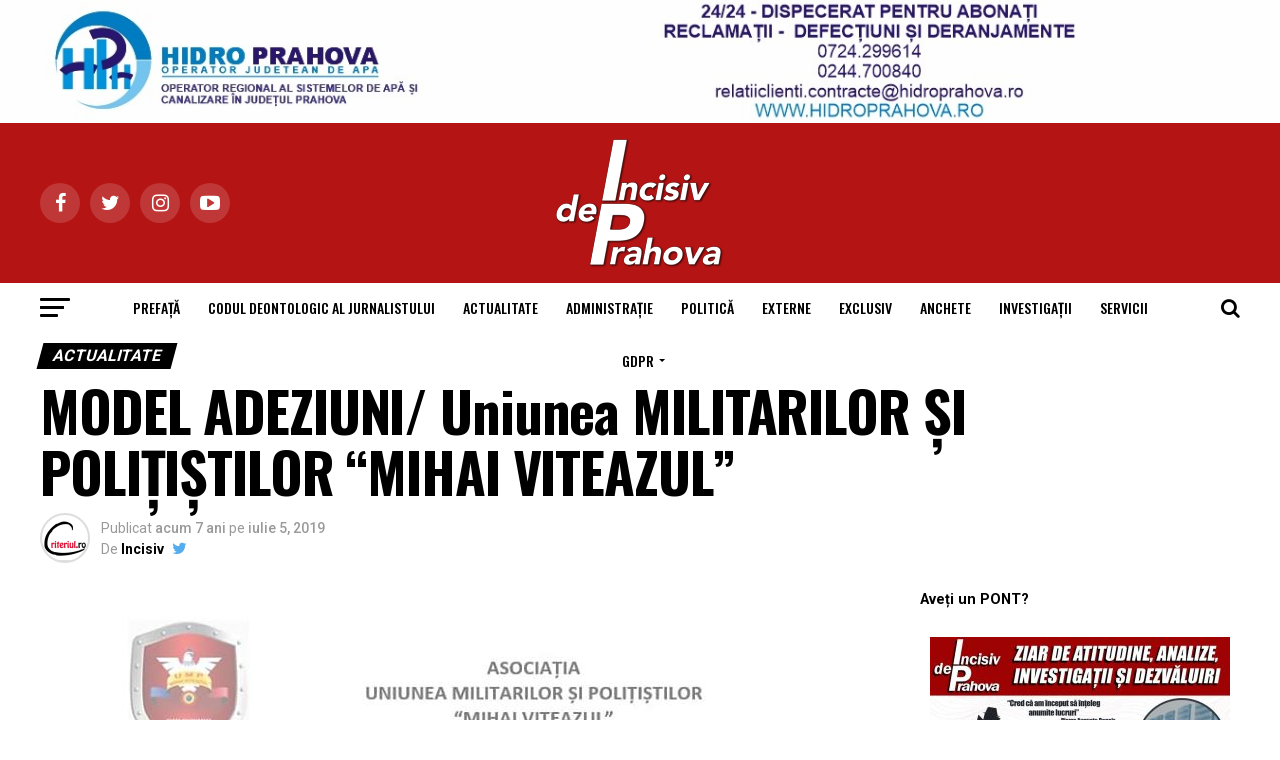

--- FILE ---
content_type: text/html; charset=UTF-8
request_url: https://www.incisivdeprahova.ro/2019/07/05/model-adeziuni-uniunea-militarilor-si-politistilor-mihai-viteazul/
body_size: 33043
content:
<!DOCTYPE html>

<html lang="ro-RO">

<head>

<meta charset="UTF-8" >

<meta name="viewport" id="viewport" content="width=device-width, initial-scale=1.0, maximum-scale=1.0, minimum-scale=1.0, user-scalable=no" />

<!-- Google tag (gtag.js) -->
<script async src="https://www.googletagmanager.com/gtag/js?id=G-V15197YH8B"></script>
<script>
  window.dataLayer = window.dataLayer || [];
  function gtag(){dataLayer.push(arguments);}
  gtag('js', new Date());

  gtag('config', 'G-V15197YH8B');
</script>


<script async src="https://pagead2.googlesyndication.com/pagead/js/adsbygoogle.js?client=ca-pub-2102074111890575"
     crossorigin="anonymous"></script>

<link rel="shortcut icon" href="https://www.incisivdeprahova.ro/wp-content/uploads/2020/05/ic_launcher_round.png" />
<link rel="pingback" href="https://www.incisivdeprahova.ro/xmlrpc.php" />


<meta property="og:type" content="article" />


	
		
		<meta property="og:image" content="https://www.incisivdeprahova.ro/wp-content/uploads/2019/07/1AAA-784x600.jpg" />

		<meta name="twitter:image" content="https://www.incisivdeprahova.ro/wp-content/uploads/2019/07/1AAA-784x600.jpg" />

	
<meta property="og:url" content="https://www.incisivdeprahova.ro/2019/07/05/model-adeziuni-uniunea-militarilor-si-politistilor-mihai-viteazul/" />

<meta property="og:title" content="MODEL ADEZIUNI/ Uniunea MILITARILOR ȘI POLIȚIȘTILOR “MIHAI VITEAZUL”" />

<meta property="og:description" content="Adeziunile, pentru început, se trimit pentru înregistrare la nivelul judetului Prahova la adresa adrianumpmv@gmail.com, după care se vor valida de Comitetul Executiv, acestea reprezentând baza pentru efectuarea Alegerilor pe plan local. Conducerea Filialei se compune din Președinte, până la 6 Vicepreședinți, un Secretar General și 12 membri. Pana la alegeri, Uniunea MILITARILOR ȘI POLIȚIȘTILOR “MIHAI [&hellip;]" />

<meta name="twitter:card" content="summary">

<meta name="twitter:url" content="https://www.incisivdeprahova.ro/2019/07/05/model-adeziuni-uniunea-militarilor-si-politistilor-mihai-viteazul/">

<meta name="twitter:title" content="MODEL ADEZIUNI/ Uniunea MILITARILOR ȘI POLIȚIȘTILOR “MIHAI VITEAZUL”">

<meta name="twitter:description" content="Adeziunile, pentru început, se trimit pentru înregistrare la nivelul judetului Prahova la adresa adrianumpmv@gmail.com, după care se vor valida de Comitetul Executiv, acestea reprezentând baza pentru efectuarea Alegerilor pe plan local. Conducerea Filialei se compune din Președinte, până la 6 Vicepreședinți, un Secretar General și 12 membri. Pana la alegeri, Uniunea MILITARILOR ȘI POLIȚIȘTILOR “MIHAI [&hellip;]">



<title>MODEL ADEZIUNI/ Uniunea MILITARILOR ȘI POLIȚIȘTILOR “MIHAI VITEAZUL” &#8211; Ziarul Incisiv de Prahova</title>
<meta name='robots' content='max-image-preview:large' />
<link rel='dns-prefetch' href='//fonts.googleapis.com' />
<link rel="alternate" type="application/rss+xml" title="Ziarul Incisiv de Prahova &raquo; Flux" href="https://www.incisivdeprahova.ro/feed/" />
<link rel="alternate" type="application/rss+xml" title="Ziarul Incisiv de Prahova &raquo; Flux comentarii" href="https://www.incisivdeprahova.ro/comments/feed/" />
<script type="text/javascript">
window._wpemojiSettings = {"baseUrl":"https:\/\/s.w.org\/images\/core\/emoji\/14.0.0\/72x72\/","ext":".png","svgUrl":"https:\/\/s.w.org\/images\/core\/emoji\/14.0.0\/svg\/","svgExt":".svg","source":{"concatemoji":"https:\/\/www.incisivdeprahova.ro\/wp-includes\/js\/wp-emoji-release.min.js?ver=6.1.9"}};
/*! This file is auto-generated */
!function(e,a,t){var n,r,o,i=a.createElement("canvas"),p=i.getContext&&i.getContext("2d");function s(e,t){var a=String.fromCharCode,e=(p.clearRect(0,0,i.width,i.height),p.fillText(a.apply(this,e),0,0),i.toDataURL());return p.clearRect(0,0,i.width,i.height),p.fillText(a.apply(this,t),0,0),e===i.toDataURL()}function c(e){var t=a.createElement("script");t.src=e,t.defer=t.type="text/javascript",a.getElementsByTagName("head")[0].appendChild(t)}for(o=Array("flag","emoji"),t.supports={everything:!0,everythingExceptFlag:!0},r=0;r<o.length;r++)t.supports[o[r]]=function(e){if(p&&p.fillText)switch(p.textBaseline="top",p.font="600 32px Arial",e){case"flag":return s([127987,65039,8205,9895,65039],[127987,65039,8203,9895,65039])?!1:!s([55356,56826,55356,56819],[55356,56826,8203,55356,56819])&&!s([55356,57332,56128,56423,56128,56418,56128,56421,56128,56430,56128,56423,56128,56447],[55356,57332,8203,56128,56423,8203,56128,56418,8203,56128,56421,8203,56128,56430,8203,56128,56423,8203,56128,56447]);case"emoji":return!s([129777,127995,8205,129778,127999],[129777,127995,8203,129778,127999])}return!1}(o[r]),t.supports.everything=t.supports.everything&&t.supports[o[r]],"flag"!==o[r]&&(t.supports.everythingExceptFlag=t.supports.everythingExceptFlag&&t.supports[o[r]]);t.supports.everythingExceptFlag=t.supports.everythingExceptFlag&&!t.supports.flag,t.DOMReady=!1,t.readyCallback=function(){t.DOMReady=!0},t.supports.everything||(n=function(){t.readyCallback()},a.addEventListener?(a.addEventListener("DOMContentLoaded",n,!1),e.addEventListener("load",n,!1)):(e.attachEvent("onload",n),a.attachEvent("onreadystatechange",function(){"complete"===a.readyState&&t.readyCallback()})),(e=t.source||{}).concatemoji?c(e.concatemoji):e.wpemoji&&e.twemoji&&(c(e.twemoji),c(e.wpemoji)))}(window,document,window._wpemojiSettings);
</script>
<style type="text/css">
img.wp-smiley,
img.emoji {
	display: inline !important;
	border: none !important;
	box-shadow: none !important;
	height: 1em !important;
	width: 1em !important;
	margin: 0 0.07em !important;
	vertical-align: -0.1em !important;
	background: none !important;
	padding: 0 !important;
}
</style>
	<link rel='stylesheet' id='wp-block-library-css' href='https://www.incisivdeprahova.ro/wp-includes/css/dist/block-library/style.min.css?ver=6.1.9' type='text/css' media='all' />
<link rel='stylesheet' id='classic-theme-styles-css' href='https://www.incisivdeprahova.ro/wp-includes/css/classic-themes.min.css?ver=1' type='text/css' media='all' />
<style id='global-styles-inline-css' type='text/css'>
body{--wp--preset--color--black: #000000;--wp--preset--color--cyan-bluish-gray: #abb8c3;--wp--preset--color--white: #ffffff;--wp--preset--color--pale-pink: #f78da7;--wp--preset--color--vivid-red: #cf2e2e;--wp--preset--color--luminous-vivid-orange: #ff6900;--wp--preset--color--luminous-vivid-amber: #fcb900;--wp--preset--color--light-green-cyan: #7bdcb5;--wp--preset--color--vivid-green-cyan: #00d084;--wp--preset--color--pale-cyan-blue: #8ed1fc;--wp--preset--color--vivid-cyan-blue: #0693e3;--wp--preset--color--vivid-purple: #9b51e0;--wp--preset--gradient--vivid-cyan-blue-to-vivid-purple: linear-gradient(135deg,rgba(6,147,227,1) 0%,rgb(155,81,224) 100%);--wp--preset--gradient--light-green-cyan-to-vivid-green-cyan: linear-gradient(135deg,rgb(122,220,180) 0%,rgb(0,208,130) 100%);--wp--preset--gradient--luminous-vivid-amber-to-luminous-vivid-orange: linear-gradient(135deg,rgba(252,185,0,1) 0%,rgba(255,105,0,1) 100%);--wp--preset--gradient--luminous-vivid-orange-to-vivid-red: linear-gradient(135deg,rgba(255,105,0,1) 0%,rgb(207,46,46) 100%);--wp--preset--gradient--very-light-gray-to-cyan-bluish-gray: linear-gradient(135deg,rgb(238,238,238) 0%,rgb(169,184,195) 100%);--wp--preset--gradient--cool-to-warm-spectrum: linear-gradient(135deg,rgb(74,234,220) 0%,rgb(151,120,209) 20%,rgb(207,42,186) 40%,rgb(238,44,130) 60%,rgb(251,105,98) 80%,rgb(254,248,76) 100%);--wp--preset--gradient--blush-light-purple: linear-gradient(135deg,rgb(255,206,236) 0%,rgb(152,150,240) 100%);--wp--preset--gradient--blush-bordeaux: linear-gradient(135deg,rgb(254,205,165) 0%,rgb(254,45,45) 50%,rgb(107,0,62) 100%);--wp--preset--gradient--luminous-dusk: linear-gradient(135deg,rgb(255,203,112) 0%,rgb(199,81,192) 50%,rgb(65,88,208) 100%);--wp--preset--gradient--pale-ocean: linear-gradient(135deg,rgb(255,245,203) 0%,rgb(182,227,212) 50%,rgb(51,167,181) 100%);--wp--preset--gradient--electric-grass: linear-gradient(135deg,rgb(202,248,128) 0%,rgb(113,206,126) 100%);--wp--preset--gradient--midnight: linear-gradient(135deg,rgb(2,3,129) 0%,rgb(40,116,252) 100%);--wp--preset--duotone--dark-grayscale: url('#wp-duotone-dark-grayscale');--wp--preset--duotone--grayscale: url('#wp-duotone-grayscale');--wp--preset--duotone--purple-yellow: url('#wp-duotone-purple-yellow');--wp--preset--duotone--blue-red: url('#wp-duotone-blue-red');--wp--preset--duotone--midnight: url('#wp-duotone-midnight');--wp--preset--duotone--magenta-yellow: url('#wp-duotone-magenta-yellow');--wp--preset--duotone--purple-green: url('#wp-duotone-purple-green');--wp--preset--duotone--blue-orange: url('#wp-duotone-blue-orange');--wp--preset--font-size--small: 13px;--wp--preset--font-size--medium: 20px;--wp--preset--font-size--large: 36px;--wp--preset--font-size--x-large: 42px;--wp--preset--spacing--20: 0.44rem;--wp--preset--spacing--30: 0.67rem;--wp--preset--spacing--40: 1rem;--wp--preset--spacing--50: 1.5rem;--wp--preset--spacing--60: 2.25rem;--wp--preset--spacing--70: 3.38rem;--wp--preset--spacing--80: 5.06rem;}:where(.is-layout-flex){gap: 0.5em;}body .is-layout-flow > .alignleft{float: left;margin-inline-start: 0;margin-inline-end: 2em;}body .is-layout-flow > .alignright{float: right;margin-inline-start: 2em;margin-inline-end: 0;}body .is-layout-flow > .aligncenter{margin-left: auto !important;margin-right: auto !important;}body .is-layout-constrained > .alignleft{float: left;margin-inline-start: 0;margin-inline-end: 2em;}body .is-layout-constrained > .alignright{float: right;margin-inline-start: 2em;margin-inline-end: 0;}body .is-layout-constrained > .aligncenter{margin-left: auto !important;margin-right: auto !important;}body .is-layout-constrained > :where(:not(.alignleft):not(.alignright):not(.alignfull)){max-width: var(--wp--style--global--content-size);margin-left: auto !important;margin-right: auto !important;}body .is-layout-constrained > .alignwide{max-width: var(--wp--style--global--wide-size);}body .is-layout-flex{display: flex;}body .is-layout-flex{flex-wrap: wrap;align-items: center;}body .is-layout-flex > *{margin: 0;}:where(.wp-block-columns.is-layout-flex){gap: 2em;}.has-black-color{color: var(--wp--preset--color--black) !important;}.has-cyan-bluish-gray-color{color: var(--wp--preset--color--cyan-bluish-gray) !important;}.has-white-color{color: var(--wp--preset--color--white) !important;}.has-pale-pink-color{color: var(--wp--preset--color--pale-pink) !important;}.has-vivid-red-color{color: var(--wp--preset--color--vivid-red) !important;}.has-luminous-vivid-orange-color{color: var(--wp--preset--color--luminous-vivid-orange) !important;}.has-luminous-vivid-amber-color{color: var(--wp--preset--color--luminous-vivid-amber) !important;}.has-light-green-cyan-color{color: var(--wp--preset--color--light-green-cyan) !important;}.has-vivid-green-cyan-color{color: var(--wp--preset--color--vivid-green-cyan) !important;}.has-pale-cyan-blue-color{color: var(--wp--preset--color--pale-cyan-blue) !important;}.has-vivid-cyan-blue-color{color: var(--wp--preset--color--vivid-cyan-blue) !important;}.has-vivid-purple-color{color: var(--wp--preset--color--vivid-purple) !important;}.has-black-background-color{background-color: var(--wp--preset--color--black) !important;}.has-cyan-bluish-gray-background-color{background-color: var(--wp--preset--color--cyan-bluish-gray) !important;}.has-white-background-color{background-color: var(--wp--preset--color--white) !important;}.has-pale-pink-background-color{background-color: var(--wp--preset--color--pale-pink) !important;}.has-vivid-red-background-color{background-color: var(--wp--preset--color--vivid-red) !important;}.has-luminous-vivid-orange-background-color{background-color: var(--wp--preset--color--luminous-vivid-orange) !important;}.has-luminous-vivid-amber-background-color{background-color: var(--wp--preset--color--luminous-vivid-amber) !important;}.has-light-green-cyan-background-color{background-color: var(--wp--preset--color--light-green-cyan) !important;}.has-vivid-green-cyan-background-color{background-color: var(--wp--preset--color--vivid-green-cyan) !important;}.has-pale-cyan-blue-background-color{background-color: var(--wp--preset--color--pale-cyan-blue) !important;}.has-vivid-cyan-blue-background-color{background-color: var(--wp--preset--color--vivid-cyan-blue) !important;}.has-vivid-purple-background-color{background-color: var(--wp--preset--color--vivid-purple) !important;}.has-black-border-color{border-color: var(--wp--preset--color--black) !important;}.has-cyan-bluish-gray-border-color{border-color: var(--wp--preset--color--cyan-bluish-gray) !important;}.has-white-border-color{border-color: var(--wp--preset--color--white) !important;}.has-pale-pink-border-color{border-color: var(--wp--preset--color--pale-pink) !important;}.has-vivid-red-border-color{border-color: var(--wp--preset--color--vivid-red) !important;}.has-luminous-vivid-orange-border-color{border-color: var(--wp--preset--color--luminous-vivid-orange) !important;}.has-luminous-vivid-amber-border-color{border-color: var(--wp--preset--color--luminous-vivid-amber) !important;}.has-light-green-cyan-border-color{border-color: var(--wp--preset--color--light-green-cyan) !important;}.has-vivid-green-cyan-border-color{border-color: var(--wp--preset--color--vivid-green-cyan) !important;}.has-pale-cyan-blue-border-color{border-color: var(--wp--preset--color--pale-cyan-blue) !important;}.has-vivid-cyan-blue-border-color{border-color: var(--wp--preset--color--vivid-cyan-blue) !important;}.has-vivid-purple-border-color{border-color: var(--wp--preset--color--vivid-purple) !important;}.has-vivid-cyan-blue-to-vivid-purple-gradient-background{background: var(--wp--preset--gradient--vivid-cyan-blue-to-vivid-purple) !important;}.has-light-green-cyan-to-vivid-green-cyan-gradient-background{background: var(--wp--preset--gradient--light-green-cyan-to-vivid-green-cyan) !important;}.has-luminous-vivid-amber-to-luminous-vivid-orange-gradient-background{background: var(--wp--preset--gradient--luminous-vivid-amber-to-luminous-vivid-orange) !important;}.has-luminous-vivid-orange-to-vivid-red-gradient-background{background: var(--wp--preset--gradient--luminous-vivid-orange-to-vivid-red) !important;}.has-very-light-gray-to-cyan-bluish-gray-gradient-background{background: var(--wp--preset--gradient--very-light-gray-to-cyan-bluish-gray) !important;}.has-cool-to-warm-spectrum-gradient-background{background: var(--wp--preset--gradient--cool-to-warm-spectrum) !important;}.has-blush-light-purple-gradient-background{background: var(--wp--preset--gradient--blush-light-purple) !important;}.has-blush-bordeaux-gradient-background{background: var(--wp--preset--gradient--blush-bordeaux) !important;}.has-luminous-dusk-gradient-background{background: var(--wp--preset--gradient--luminous-dusk) !important;}.has-pale-ocean-gradient-background{background: var(--wp--preset--gradient--pale-ocean) !important;}.has-electric-grass-gradient-background{background: var(--wp--preset--gradient--electric-grass) !important;}.has-midnight-gradient-background{background: var(--wp--preset--gradient--midnight) !important;}.has-small-font-size{font-size: var(--wp--preset--font-size--small) !important;}.has-medium-font-size{font-size: var(--wp--preset--font-size--medium) !important;}.has-large-font-size{font-size: var(--wp--preset--font-size--large) !important;}.has-x-large-font-size{font-size: var(--wp--preset--font-size--x-large) !important;}
.wp-block-navigation a:where(:not(.wp-element-button)){color: inherit;}
:where(.wp-block-columns.is-layout-flex){gap: 2em;}
.wp-block-pullquote{font-size: 1.5em;line-height: 1.6;}
</style>
<link rel='stylesheet' id='mvp-custom-style-css' href='https://www.incisivdeprahova.ro/wp-content/themes/zox-news/style.css?ver=6.1.9' type='text/css' media='all' />
<style id='mvp-custom-style-inline-css' type='text/css'>


#mvp-wallpaper {
	background: url() no-repeat 50% 0;
	}

#mvp-foot-copy a {
	color: #0be6af;
	}

#mvp-content-main p a,
.mvp-post-add-main p a {
	box-shadow: inset 0 -4px 0 #0be6af;
	}

#mvp-content-main p a:hover,
.mvp-post-add-main p a:hover {
	background: #0be6af;
	}

a,
a:visited,
.post-info-name a,
.woocommerce .woocommerce-breadcrumb a {
	color: #ff005b;
	}

#mvp-side-wrap a:hover {
	color: #ff005b;
	}

.mvp-fly-top:hover,
.mvp-vid-box-wrap,
ul.mvp-soc-mob-list li.mvp-soc-mob-com {
	background: #e6e60c;
	}

nav.mvp-fly-nav-menu ul li.menu-item-has-children:after,
.mvp-feat1-left-wrap span.mvp-cd-cat,
.mvp-widget-feat1-top-story span.mvp-cd-cat,
.mvp-widget-feat2-left-cont span.mvp-cd-cat,
.mvp-widget-dark-feat span.mvp-cd-cat,
.mvp-widget-dark-sub span.mvp-cd-cat,
.mvp-vid-wide-text span.mvp-cd-cat,
.mvp-feat2-top-text span.mvp-cd-cat,
.mvp-feat3-main-story span.mvp-cd-cat,
.mvp-feat3-sub-text span.mvp-cd-cat,
.mvp-feat4-main-text span.mvp-cd-cat,
.woocommerce-message:before,
.woocommerce-info:before,
.woocommerce-message:before {
	color: #e6e60c;
	}

#searchform input,
.mvp-authors-name {
	border-bottom: 1px solid #e6e60c;
	}

.mvp-fly-top:hover {
	border-top: 1px solid #e6e60c;
	border-left: 1px solid #e6e60c;
	border-bottom: 1px solid #e6e60c;
	}

.woocommerce .widget_price_filter .ui-slider .ui-slider-handle,
.woocommerce #respond input#submit.alt,
.woocommerce a.button.alt,
.woocommerce button.button.alt,
.woocommerce input.button.alt,
.woocommerce #respond input#submit.alt:hover,
.woocommerce a.button.alt:hover,
.woocommerce button.button.alt:hover,
.woocommerce input.button.alt:hover {
	background-color: #e6e60c;
	}

.woocommerce-error,
.woocommerce-info,
.woocommerce-message {
	border-top-color: #e6e60c;
	}

ul.mvp-feat1-list-buts li.active span.mvp-feat1-list-but,
span.mvp-widget-home-title,
span.mvp-post-cat,
span.mvp-feat1-pop-head {
	background: #000000;
	}

.woocommerce span.onsale {
	background-color: #000000;
	}

.mvp-widget-feat2-side-more-but,
.woocommerce .star-rating span:before,
span.mvp-prev-next-label,
.mvp-cat-date-wrap .sticky {
	color: #000000 !important;
	}

#mvp-main-nav-top,
#mvp-fly-wrap,
.mvp-soc-mob-right,
#mvp-main-nav-small-cont {
	background: #b51414;
	}

#mvp-main-nav-small .mvp-fly-but-wrap span,
#mvp-main-nav-small .mvp-search-but-wrap span,
.mvp-nav-top-left .mvp-fly-but-wrap span,
#mvp-fly-wrap .mvp-fly-but-wrap span {
	background: #555555;
	}

.mvp-nav-top-right .mvp-nav-search-but,
span.mvp-fly-soc-head,
.mvp-soc-mob-right i,
#mvp-main-nav-small span.mvp-nav-search-but,
#mvp-main-nav-small .mvp-nav-menu ul li a  {
	color: #555555;
	}

#mvp-main-nav-small .mvp-nav-menu ul li.menu-item-has-children a:after {
	border-color: #555555 transparent transparent transparent;
	}

#mvp-nav-top-wrap span.mvp-nav-search-but:hover,
#mvp-main-nav-small span.mvp-nav-search-but:hover {
	color: #0be6af;
	}

#mvp-nav-top-wrap .mvp-fly-but-wrap:hover span,
#mvp-main-nav-small .mvp-fly-but-wrap:hover span,
span.mvp-woo-cart-num:hover {
	background: #0be6af;
	}

#mvp-main-nav-bot-cont {
	background: #ffffff;
	}

#mvp-nav-bot-wrap .mvp-fly-but-wrap span,
#mvp-nav-bot-wrap .mvp-search-but-wrap span {
	background: #000000;
	}

#mvp-nav-bot-wrap span.mvp-nav-search-but,
#mvp-nav-bot-wrap .mvp-nav-menu ul li a {
	color: #000000;
	}

#mvp-nav-bot-wrap .mvp-nav-menu ul li.menu-item-has-children a:after {
	border-color: #000000 transparent transparent transparent;
	}

.mvp-nav-menu ul li:hover a {
	border-bottom: 5px solid #0be6af;
	}

#mvp-nav-bot-wrap .mvp-fly-but-wrap:hover span {
	background: #0be6af;
	}

#mvp-nav-bot-wrap span.mvp-nav-search-but:hover {
	color: #0be6af;
	}

body,
.mvp-feat1-feat-text p,
.mvp-feat2-top-text p,
.mvp-feat3-main-text p,
.mvp-feat3-sub-text p,
#searchform input,
.mvp-author-info-text,
span.mvp-post-excerpt,
.mvp-nav-menu ul li ul.sub-menu li a,
nav.mvp-fly-nav-menu ul li a,
.mvp-ad-label,
span.mvp-feat-caption,
.mvp-post-tags a,
.mvp-post-tags a:visited,
span.mvp-author-box-name a,
#mvp-author-box-text p,
.mvp-post-gallery-text p,
ul.mvp-soc-mob-list li span,
#comments,
h3#reply-title,
h2.comments,
#mvp-foot-copy p,
span.mvp-fly-soc-head,
.mvp-post-tags-header,
span.mvp-prev-next-label,
span.mvp-post-add-link-but,
#mvp-comments-button a,
#mvp-comments-button span.mvp-comment-but-text,
.woocommerce ul.product_list_widget span.product-title,
.woocommerce ul.product_list_widget li a,
.woocommerce #reviews #comments ol.commentlist li .comment-text p.meta,
.woocommerce div.product p.price,
.woocommerce div.product p.price ins,
.woocommerce div.product p.price del,
.woocommerce ul.products li.product .price del,
.woocommerce ul.products li.product .price ins,
.woocommerce ul.products li.product .price,
.woocommerce #respond input#submit,
.woocommerce a.button,
.woocommerce button.button,
.woocommerce input.button,
.woocommerce .widget_price_filter .price_slider_amount .button,
.woocommerce span.onsale,
.woocommerce-review-link,
#woo-content p.woocommerce-result-count,
.woocommerce div.product .woocommerce-tabs ul.tabs li a,
a.mvp-inf-more-but,
span.mvp-cont-read-but,
span.mvp-cd-cat,
span.mvp-cd-date,
.mvp-feat4-main-text p,
span.mvp-woo-cart-num,
span.mvp-widget-home-title2,
.wp-caption,
#mvp-content-main p.wp-caption-text,
.gallery-caption,
.mvp-post-add-main p.wp-caption-text,
#bbpress-forums,
#bbpress-forums p,
.protected-post-form input,
#mvp-feat6-text p {
	font-family: 'Roboto', sans-serif;
	}

.mvp-blog-story-text p,
span.mvp-author-page-desc,
#mvp-404 p,
.mvp-widget-feat1-bot-text p,
.mvp-widget-feat2-left-text p,
.mvp-flex-story-text p,
.mvp-search-text p,
#mvp-content-main p,
.mvp-post-add-main p,
.rwp-summary,
.rwp-u-review__comment,
.mvp-feat5-mid-main-text p,
.mvp-feat5-small-main-text p {
	font-family: 'PT Serif', sans-serif;
	}

.mvp-nav-menu ul li a,
#mvp-foot-menu ul li a {
	font-family: 'Oswald', sans-serif;
	}


.mvp-feat1-sub-text h2,
.mvp-feat1-pop-text h2,
.mvp-feat1-list-text h2,
.mvp-widget-feat1-top-text h2,
.mvp-widget-feat1-bot-text h2,
.mvp-widget-dark-feat-text h2,
.mvp-widget-dark-sub-text h2,
.mvp-widget-feat2-left-text h2,
.mvp-widget-feat2-right-text h2,
.mvp-blog-story-text h2,
.mvp-flex-story-text h2,
.mvp-vid-wide-more-text p,
.mvp-prev-next-text p,
.mvp-related-text,
.mvp-post-more-text p,
h2.mvp-authors-latest a,
.mvp-feat2-bot-text h2,
.mvp-feat3-sub-text h2,
.mvp-feat3-main-text h2,
.mvp-feat4-main-text h2,
.mvp-feat5-text h2,
.mvp-feat5-mid-main-text h2,
.mvp-feat5-small-main-text h2,
.mvp-feat5-mid-sub-text h2,
#mvp-feat6-text h2 {
	font-family: 'Oswald', sans-serif;
	}

.mvp-feat2-top-text h2,
.mvp-feat1-feat-text h2,
h1.mvp-post-title,
h1.mvp-post-title-wide,
.mvp-drop-nav-title h4,
#mvp-content-main blockquote p,
.mvp-post-add-main blockquote p,
#mvp-404 h1,
#woo-content h1.page-title,
.woocommerce div.product .product_title,
.woocommerce ul.products li.product h3 {
	font-family: 'Oswald', sans-serif;
	}

span.mvp-feat1-pop-head,
.mvp-feat1-pop-text:before,
span.mvp-feat1-list-but,
span.mvp-widget-home-title,
.mvp-widget-feat2-side-more,
span.mvp-post-cat,
span.mvp-page-head,
h1.mvp-author-top-head,
.mvp-authors-name,
#mvp-content-main h1,
#mvp-content-main h2,
#mvp-content-main h3,
#mvp-content-main h4,
#mvp-content-main h5,
#mvp-content-main h6,
.woocommerce .related h2,
.woocommerce div.product .woocommerce-tabs .panel h2,
.woocommerce div.product .product_title,
.mvp-feat5-side-list .mvp-feat1-list-img:after {
	font-family: 'Roboto', sans-serif;
	}

	

	#mvp-leader-wrap {
		position: relative;
		}
	#mvp-site-main {
		margin-top: 0;
		}
	#mvp-leader-wrap {
		top: 0 !important;
		}
		

	.mvp-nav-links {
		display: none;
		}
		
</style>
<link rel='stylesheet' id='mvp-reset-css' href='https://www.incisivdeprahova.ro/wp-content/themes/zox-news/css/reset.css?ver=6.1.9' type='text/css' media='all' />
<link rel='stylesheet' id='fontawesome-css' href='https://www.incisivdeprahova.ro/wp-content/themes/zox-news/font-awesome/css/font-awesome.css?ver=6.1.9' type='text/css' media='all' />
<link rel='stylesheet' id='mvp-fonts-css' href='//fonts.googleapis.com/css?family=Advent+Pro%3A700%26subset%3Dlatin%2Clatin-ext%2Ccyrillic%2Ccyrillic-ext%2Cgreek-ext%2Cgreek%2Cvietnamese%7COpen+Sans%3A700%26subset%3Dlatin%2Clatin-ext%2Ccyrillic%2Ccyrillic-ext%2Cgreek-ext%2Cgreek%2Cvietnamese%7CAnton%3A400%26subset%3Dlatin%2Clatin-ext%2Ccyrillic%2Ccyrillic-ext%2Cgreek-ext%2Cgreek%2Cvietnamese%7COswald%3A100%2C200%2C300%2C400%2C500%2C600%2C700%2C800%2C900%26subset%3Dlatin%2Clatin-ext%2Ccyrillic%2Ccyrillic-ext%2Cgreek-ext%2Cgreek%2Cvietnamese%7COswald%3A100%2C200%2C300%2C400%2C500%2C600%2C700%2C800%2C900%26subset%3Dlatin%2Clatin-ext%2Ccyrillic%2Ccyrillic-ext%2Cgreek-ext%2Cgreek%2Cvietnamese%7CRoboto%3A100%2C200%2C300%2C400%2C500%2C600%2C700%2C800%2C900%26subset%3Dlatin%2Clatin-ext%2Ccyrillic%2Ccyrillic-ext%2Cgreek-ext%2Cgreek%2Cvietnamese%7CRoboto%3A100%2C200%2C300%2C400%2C500%2C600%2C700%2C800%2C900%26subset%3Dlatin%2Clatin-ext%2Ccyrillic%2Ccyrillic-ext%2Cgreek-ext%2Cgreek%2Cvietnamese%7CPT+Serif%3A100%2C200%2C300%2C400%2C500%2C600%2C700%2C800%2C900%26subset%3Dlatin%2Clatin-ext%2Ccyrillic%2Ccyrillic-ext%2Cgreek-ext%2Cgreek%2Cvietnamese%7COswald%3A100%2C200%2C300%2C400%2C500%2C600%2C700%2C800%2C900%26subset%3Dlatin%2Clatin-ext%2Ccyrillic%2Ccyrillic-ext%2Cgreek-ext%2Cgreek%2Cvietnamese' type='text/css' media='all' />
<link rel='stylesheet' id='mvp-media-queries-css' href='https://www.incisivdeprahova.ro/wp-content/themes/zox-news/css/media-queries.css?ver=6.1.9' type='text/css' media='all' />
<script type='text/javascript' src='https://www.incisivdeprahova.ro/wp-includes/js/jquery/jquery.min.js?ver=3.6.1' id='jquery-core-js'></script>
<script type='text/javascript' src='https://www.incisivdeprahova.ro/wp-includes/js/jquery/jquery-migrate.min.js?ver=3.3.2' id='jquery-migrate-js'></script>
<link rel="https://api.w.org/" href="https://www.incisivdeprahova.ro/wp-json/" /><link rel="alternate" type="application/json" href="https://www.incisivdeprahova.ro/wp-json/wp/v2/posts/43228" /><link rel="EditURI" type="application/rsd+xml" title="RSD" href="https://www.incisivdeprahova.ro/xmlrpc.php?rsd" />
<link rel="wlwmanifest" type="application/wlwmanifest+xml" href="https://www.incisivdeprahova.ro/wp-includes/wlwmanifest.xml" />
<meta name="generator" content="WordPress 6.1.9" />
<link rel="canonical" href="https://www.incisivdeprahova.ro/2019/07/05/model-adeziuni-uniunea-militarilor-si-politistilor-mihai-viteazul/" />
<link rel='shortlink' href='https://www.incisivdeprahova.ro/?p=43228' />
<link rel="alternate" type="application/json+oembed" href="https://www.incisivdeprahova.ro/wp-json/oembed/1.0/embed?url=https%3A%2F%2Fwww.incisivdeprahova.ro%2F2019%2F07%2F05%2Fmodel-adeziuni-uniunea-militarilor-si-politistilor-mihai-viteazul%2F" />
<link rel="alternate" type="text/xml+oembed" href="https://www.incisivdeprahova.ro/wp-json/oembed/1.0/embed?url=https%3A%2F%2Fwww.incisivdeprahova.ro%2F2019%2F07%2F05%2Fmodel-adeziuni-uniunea-militarilor-si-politistilor-mihai-viteazul%2F&#038;format=xml" />

</head>

<body class="post-template-default single single-post postid-43228 single-format-standard">

	<div id="mvp-fly-wrap">
	<div id="mvp-fly-menu-top" class="left relative">
		<div class="mvp-fly-top-out left relative">
			<div class="mvp-fly-top-in">
				<div id="mvp-fly-logo" class="left relative">
											<a href="https://www.incisivdeprahova.ro/"><img src="https://www.incisivdeprahova.ro/wp-content/uploads/2024/11/sigla-site3-1-1.png" alt="Ziarul Incisiv de Prahova" data-rjs="2" /></a>
									</div><!--mvp-fly-logo-->
			</div><!--mvp-fly-top-in-->
			<div class="mvp-fly-but-wrap mvp-fly-but-menu mvp-fly-but-click">
				<span></span>
				<span></span>
				<span></span>
				<span></span>
			</div><!--mvp-fly-but-wrap-->
		</div><!--mvp-fly-top-out-->
	</div><!--mvp-fly-menu-top-->
	<div id="mvp-fly-menu-wrap">
		<nav class="mvp-fly-nav-menu left relative">
			<div class="menu-meniu-central-container"><ul id="menu-meniu-central" class="menu"><li id="menu-item-506" class="menu-item menu-item-type-custom menu-item-object-custom menu-item-506"><a href="https://www.incisivdeprahova.ro/2017/04/07/pierre-auguste-renoir-inainte-de-a-muri-a-spus-cred-ca-am-inceput-sa-inteleg-anumite-lucruri/">PREFAȚĂ</a></li>
<li id="menu-item-116710" class="menu-item menu-item-type-post_type menu-item-object-page menu-item-116710"><a href="https://www.incisivdeprahova.ro/codul-deontologic-al-jurnalistului-si-afilierea-jurnalistilor-incisiv-de-prahova/">Codul Deontologic al Jurnalistului</a></li>
<li id="menu-item-148" class="menu-item menu-item-type-taxonomy menu-item-object-category current-post-ancestor current-menu-parent current-post-parent menu-item-148"><a href="https://www.incisivdeprahova.ro/category/actualitate/">Actualitate</a></li>
<li id="menu-item-149" class="menu-item menu-item-type-taxonomy menu-item-object-category current-post-ancestor current-menu-parent current-post-parent menu-item-149"><a href="https://www.incisivdeprahova.ro/category/administratie/">Administrație</a></li>
<li id="menu-item-157" class="menu-item menu-item-type-taxonomy menu-item-object-category current-post-ancestor current-menu-parent current-post-parent menu-item-157"><a href="https://www.incisivdeprahova.ro/category/politica-interna/">Politică</a></li>
<li id="menu-item-156" class="menu-item menu-item-type-taxonomy menu-item-object-category menu-item-156"><a href="https://www.incisivdeprahova.ro/category/politica-externa/">Externe</a></li>
<li id="menu-item-153" class="menu-item menu-item-type-taxonomy menu-item-object-category current-post-ancestor current-menu-parent current-post-parent menu-item-153"><a href="https://www.incisivdeprahova.ro/category/exclusiv/">Exclusiv</a></li>
<li id="menu-item-150" class="menu-item menu-item-type-taxonomy menu-item-object-category current-post-ancestor current-menu-parent current-post-parent menu-item-150"><a href="https://www.incisivdeprahova.ro/category/anchete/">Anchete</a></li>
<li id="menu-item-155" class="menu-item menu-item-type-taxonomy menu-item-object-category current-post-ancestor current-menu-parent current-post-parent menu-item-155"><a href="https://www.incisivdeprahova.ro/category/investigatii/">Investigații</a></li>
<li id="menu-item-158" class="menu-item menu-item-type-taxonomy menu-item-object-category current-post-ancestor current-menu-parent current-post-parent menu-item-158"><a href="https://www.incisivdeprahova.ro/category/servicii-secrete/">Servicii</a></li>
<li id="menu-item-46349" class="menu-item menu-item-type-post_type menu-item-object-page menu-item-has-children menu-item-46349"><a href="https://www.incisivdeprahova.ro/gdpr/">GDPR</a>
<ul class="sub-menu">
	<li id="menu-item-46350" class="menu-item menu-item-type-post_type menu-item-object-page menu-item-46350"><a href="https://www.incisivdeprahova.ro/politica-de-utilizare-cookie-urilor/">Politica de utilizare a cookie-urilor</a></li>
</ul>
</li>
</ul></div>		</nav>
	</div><!--mvp-fly-menu-wrap-->
	<div id="mvp-fly-soc-wrap">
		<span class="mvp-fly-soc-head">Connect with us</span>
		<ul class="mvp-fly-soc-list left relative">
							<li><a href="https://www.facebook.com/ZiarulIncisivdePrahova" target="_blank" class="fa fa-facebook fa-2"></a></li>
										<li><a href="https://www.facebook.com/ZiarulIncisivdePrahova" target="_blank" class="fa fa-twitter fa-2"></a></li>
													<li><a href="https://www.facebook.com/ZiarulIncisivdePrahova" target="_blank" class="fa fa-instagram fa-2"></a></li>
										<li><a href="https://www.facebook.com/ZiarulIncisivdePrahova" target="_blank" class="fa fa-google-plus fa-2"></a></li>
										<li><a href="https://www.facebook.com/ZiarulIncisivdePrahova" target="_blank" class="fa fa-youtube-play fa-2"></a></li>
											</ul>
	</div><!--mvp-fly-soc-wrap-->
</div><!--mvp-fly-wrap-->
	<div id="mvp-site" class="left relative">

		<div id="mvp-search-wrap">

			<div id="mvp-search-box">

				<form method="get" id="searchform" action="https://www.incisivdeprahova.ro/">
	<input type="text" name="s" id="s" value="Search" onfocus='if (this.value == "Search") { this.value = ""; }' onblur='if (this.value == "") { this.value = "Search"; }' />
	<input type="hidden" id="searchsubmit" value="Search" />
</form>
			</div><!--mvp-search-box-->

			<div class="mvp-search-but-wrap mvp-search-click">

				<span></span>

				<span></span>

			</div><!--mvp-search-but-wrap-->

		</div><!--mvp-search-wrap-->

		
		<div id="mvp-site-wall" class="left relative">

			
				
				<div id="mvp-leader-wrap">

					<img class="aligncenter size-full wp-image-202436" src="https://www.incisivdeprahova.ro/wp-content/uploads/2025/06/thumbnail_Banner_Hidro-Prahova-S.A.jpg" alt="" width="1350" height="130"/>

				</div><!--mvp-leader-wrap-->

				
			
			<div id="mvp-site-main" class="left relative">

			<header id="mvp-main-head-wrap" class="left relative">

				
					<nav id="mvp-main-nav-wrap" class="left relative">

						<div id="mvp-main-nav-top" class="left relative">

							<div class="mvp-main-box">

								<div id="mvp-nav-top-wrap" class="left relative">

									<div class="mvp-nav-top-right-out left relative">

										<div class="mvp-nav-top-right-in">

											<div class="mvp-nav-top-cont left relative">

												<div class="mvp-nav-top-left-out relative">

													<div class="mvp-nav-top-left">

														<div class="mvp-nav-soc-wrap">

															
																<a href="https://www.facebook.com/ZiarulIncisivdePrahova" target="_blank"><span class="mvp-nav-soc-but fa fa-facebook fa-2"></span></a>

															
															
																<a href="https://www.facebook.com/ZiarulIncisivdePrahova" target="_blank"><span class="mvp-nav-soc-but fa fa-twitter fa-2"></span></a>

															
															
																<a href="https://www.facebook.com/ZiarulIncisivdePrahova" target="_blank"><span class="mvp-nav-soc-but fa fa-instagram fa-2"></span></a>

															
															
																<a href="https://www.facebook.com/ZiarulIncisivdePrahova" target="_blank"><span class="mvp-nav-soc-but fa fa-youtube-play fa-2"></span></a>

															
														</div><!--mvp-nav-soc-wrap-->

														<div class="mvp-fly-but-wrap mvp-fly-but-click left relative">

															<span></span>

															<span></span>

															<span></span>

															<span></span>

														</div><!--mvp-fly-but-wrap-->

													</div><!--mvp-nav-top-left-->

													<div class="mvp-nav-top-left-in">

														<div class="mvp-nav-top-mid left relative" itemscope itemtype="http://schema.org/Organization">

															
																<a class="mvp-nav-logo-reg" itemprop="url" href="https://www.incisivdeprahova.ro/"><img itemprop="logo" src="https://www.incisivdeprahova.ro/wp-content/uploads/2024/11/sigla-site3-1.png" alt="Ziarul Incisiv de Prahova" data-rjs="2" /></a>

															
															
																<a class="mvp-nav-logo-small" href="https://www.incisivdeprahova.ro/"><img src="https://www.incisivdeprahova.ro/wp-content/uploads/2024/11/sigla-site3-1-1.png" alt="Ziarul Incisiv de Prahova" data-rjs="2" /></a>

															
															
																<h2 class="mvp-logo-title">Ziarul Incisiv de Prahova</h2>

															
															
																<div class="mvp-drop-nav-title left">

																	<h4>MODEL ADEZIUNI/ Uniunea MILITARILOR ȘI POLIȚIȘTILOR “MIHAI VITEAZUL”</h4>

																</div><!--mvp-drop-nav-title-->

															
														</div><!--mvp-nav-top-mid-->

													</div><!--mvp-nav-top-left-in-->

												</div><!--mvp-nav-top-left-out-->

											</div><!--mvp-nav-top-cont-->

										</div><!--mvp-nav-top-right-in-->

										<div class="mvp-nav-top-right">

											
											<!-- <div class="right_side_custom">
												<a href="https://play.google.com/store/apps/details?id=com.thecon.incisiv" target="_blank">
													<img src="/wp-content/uploads/2020/06/Google_play_icon.png">
													<span>
														Descară aplicația de pe Google Play
													</span>

												</a>
											</div> -->

											<span class="mvp-nav-search-but fa fa-search fa-2 mvp-search-click"></span>

										</div><!--mvp-nav-top-right-->

									</div><!--mvp-nav-top-right-out-->

								</div><!--mvp-nav-top-wrap-->

							</div><!--mvp-main-box-->

						</div><!--mvp-main-nav-top-->

						<div id="mvp-main-nav-bot" class="left relative">

							<div id="mvp-main-nav-bot-cont" class="left">

								<div class="mvp-main-box">

									<div id="mvp-nav-bot-wrap" class="left">

										<div class="mvp-nav-bot-right-out left">

											<div class="mvp-nav-bot-right-in">

												<div class="mvp-nav-bot-cont left">

													<div class="mvp-nav-bot-left-out">

														<div class="mvp-nav-bot-left left relative">

															<div class="mvp-fly-but-wrap mvp-fly-but-click left relative">

																<span></span>

																<span></span>

																<span></span>

																<span></span>

															</div><!--mvp-fly-but-wrap-->

														</div><!--mvp-nav-bot-left-->

														<div class="mvp-nav-bot-left-in">

															<div class="mvp-nav-menu left">

																<div class="menu-meniu-central-container"><ul id="menu-meniu-central-1" class="menu"><li class="menu-item menu-item-type-custom menu-item-object-custom menu-item-506"><a href="https://www.incisivdeprahova.ro/2017/04/07/pierre-auguste-renoir-inainte-de-a-muri-a-spus-cred-ca-am-inceput-sa-inteleg-anumite-lucruri/">PREFAȚĂ</a></li>
<li class="menu-item menu-item-type-post_type menu-item-object-page menu-item-116710"><a href="https://www.incisivdeprahova.ro/codul-deontologic-al-jurnalistului-si-afilierea-jurnalistilor-incisiv-de-prahova/">Codul Deontologic al Jurnalistului</a></li>
<li class="menu-item menu-item-type-taxonomy menu-item-object-category current-post-ancestor current-menu-parent current-post-parent menu-item-148"><a href="https://www.incisivdeprahova.ro/category/actualitate/">Actualitate</a></li>
<li class="menu-item menu-item-type-taxonomy menu-item-object-category current-post-ancestor current-menu-parent current-post-parent menu-item-149"><a href="https://www.incisivdeprahova.ro/category/administratie/">Administrație</a></li>
<li class="menu-item menu-item-type-taxonomy menu-item-object-category current-post-ancestor current-menu-parent current-post-parent menu-item-157"><a href="https://www.incisivdeprahova.ro/category/politica-interna/">Politică</a></li>
<li class="menu-item menu-item-type-taxonomy menu-item-object-category menu-item-156"><a href="https://www.incisivdeprahova.ro/category/politica-externa/">Externe</a></li>
<li class="menu-item menu-item-type-taxonomy menu-item-object-category current-post-ancestor current-menu-parent current-post-parent menu-item-153"><a href="https://www.incisivdeprahova.ro/category/exclusiv/">Exclusiv</a></li>
<li class="menu-item menu-item-type-taxonomy menu-item-object-category current-post-ancestor current-menu-parent current-post-parent menu-item-150"><a href="https://www.incisivdeprahova.ro/category/anchete/">Anchete</a></li>
<li class="menu-item menu-item-type-taxonomy menu-item-object-category current-post-ancestor current-menu-parent current-post-parent menu-item-155"><a href="https://www.incisivdeprahova.ro/category/investigatii/">Investigații</a></li>
<li class="menu-item menu-item-type-taxonomy menu-item-object-category current-post-ancestor current-menu-parent current-post-parent menu-item-158"><a href="https://www.incisivdeprahova.ro/category/servicii-secrete/">Servicii</a></li>
<li class="menu-item menu-item-type-post_type menu-item-object-page menu-item-has-children menu-item-46349"><a href="https://www.incisivdeprahova.ro/gdpr/">GDPR</a>
<ul class="sub-menu">
	<li class="menu-item menu-item-type-post_type menu-item-object-page menu-item-46350"><a href="https://www.incisivdeprahova.ro/politica-de-utilizare-cookie-urilor/">Politica de utilizare a cookie-urilor</a></li>
</ul>
</li>
</ul></div>
															</div><!--mvp-nav-menu-->

														</div><!--mvp-nav-bot-left-in-->

													</div><!--mvp-nav-bot-left-out-->

												</div><!--mvp-nav-bot-cont-->

											</div><!--mvp-nav-bot-right-in-->

											<div class="mvp-nav-bot-right left relative">

												<span class="mvp-nav-search-but fa fa-search fa-2 mvp-search-click"></span>

											</div><!--mvp-nav-bot-right-->

										</div><!--mvp-nav-bot-right-out-->

									</div><!--mvp-nav-bot-wrap-->

								</div><!--mvp-main-nav-bot-cont-->

							</div><!--mvp-main-box-->

						</div><!--mvp-main-nav-bot-->

					</nav><!--mvp-main-nav-wrap-->

				
			</header><!--mvp-main-head-wrap-->

			<div id="mvp-main-body-wrap" class="left relative"><article id="mvp-article-wrap" itemscope itemtype="http://schema.org/NewsArticle">
			<meta itemscope itemprop="mainEntityOfPage"  itemType="https://schema.org/WebPage" itemid="https://www.incisivdeprahova.ro/2019/07/05/model-adeziuni-uniunea-militarilor-si-politistilor-mihai-viteazul/"/>
						<div id="mvp-article-cont" class="left relative">
			<div class="mvp-main-box">
				<div id="mvp-post-main" class="left relative">
										<header id="mvp-post-head" class="left relative">
						<h3 class="mvp-post-cat left relative"><a class="mvp-post-cat-link" href="https://www.incisivdeprahova.ro/category/actualitate/"><span class="mvp-post-cat left">Actualitate</span></a></h3>
						<h1 class="mvp-post-title left entry-title" itemprop="headline">MODEL ADEZIUNI/ Uniunea MILITARILOR ȘI POLIȚIȘTILOR “MIHAI VITEAZUL”</h1>
																			<div class="mvp-author-info-wrap left relative">
								<div class="mvp-author-info-thumb left relative">
									<img alt='' src='https://secure.gravatar.com/avatar/e7ee227529ca8a2e4f3c9972b71cd2cc?s=46&#038;d=mm&#038;r=g' srcset='https://secure.gravatar.com/avatar/e7ee227529ca8a2e4f3c9972b71cd2cc?s=92&#038;d=mm&#038;r=g 2x' class='avatar avatar-46 photo' height='46' width='46' loading='lazy' decoding='async'/>								</div><!--mvp-author-info-thumb-->
								<div class="mvp-author-info-text left relative">
									<div class="mvp-author-info-date left relative">
										<p>Publicat</p> <span class="mvp-post-date">acum 7 ani</span> <p>pe</p> <span class="mvp-post-date updated"><time class="post-date updated" itemprop="datePublished" datetime="2019-07-05">iulie 5, 2019</time></span>
										<meta itemprop="dateModified" content="2019-07-05"/>
									</div><!--mvp-author-info-date-->
									<div class="mvp-author-info-name left relative" itemprop="author" itemscope itemtype="https://schema.org/Person">
										<p>De</p> <span class="author-name vcard fn author" itemprop="name"><a href="https://www.incisivdeprahova.ro/author/admin/" title="Articole de Incisiv" rel="author">Incisiv</a></span> <a href="" class="mvp-twit-but" target="_blank"><span class="mvp-author-info-twit-but"><i class="fa fa-twitter fa-2"></i></span></a>
									</div><!--mvp-author-info-name-->
								</div><!--mvp-author-info-text-->
							</div><!--mvp-author-info-wrap-->
											</header>
										<div class="mvp-post-main-out left relative">
						<div class="mvp-post-main-in">
							<div id="mvp-post-content" class="left relative">
																																																														<div id="mvp-post-feat-img" class="left relative mvp-post-feat-img-wide2" itemprop="image" itemscope itemtype="https://schema.org/ImageObject">
												<img width="784" height="960" src="https://www.incisivdeprahova.ro/wp-content/uploads/2019/07/1AAA.jpg" class="attachment- size- wp-post-image" alt="" decoding="async" loading="lazy" srcset="https://www.incisivdeprahova.ro/wp-content/uploads/2019/07/1AAA.jpg 784w, https://www.incisivdeprahova.ro/wp-content/uploads/2019/07/1AAA-245x300.jpg 245w, https://www.incisivdeprahova.ro/wp-content/uploads/2019/07/1AAA-768x940.jpg 768w" sizes="(max-width: 784px) 100vw, 784px" />																								<meta itemprop="url" content="https://www.incisivdeprahova.ro/wp-content/uploads/2019/07/1AAA-784x600.jpg">
												<meta itemprop="width" content="784">
												<meta itemprop="height" content="600">
											</div><!--mvp-post-feat-img-->
																																																														<div id="mvp-content-wrap" class="left relative">
									<div class="mvp-post-soc-out right relative">
																				<div class="mvp-post-soc-in">
											<div id="mvp-content-body" class="left relative">
												<div id="mvp-content-body-top" class=left relative">
																																							<div id="mvp-content-main" class="left relative">
														<p>Adeziunile, pentru început, se trimit pentru înregistrare la nivelul judetului Prahova la adresa <a href="mailto:adrianumpmv@gmail.com">adrianumpmv@gmail.com</a>, după care se vor valida de Comitetul Executiv, acestea reprezentând baza pentru efectuarea Alegerilor pe plan local. Conducerea Filialei se compune din Președinte, până la 6 Vicepreședinți, un Secretar General și 12 membri. Pana la alegeri, Uniunea MILITARILOR ȘI POLIȚIȘTILOR “MIHAI VITEAZUL”  Filiala Prahova, va fi condusa si coordonata de Ec Adrian Radu.</p>
<p><img decoding="async" loading="lazy" class="aligncenter wp-image-43229 size-full" src="https://www.incisivdeprahova.ro/wp-content/uploads/2019/07/1AAA.jpg" alt="" width="784" height="960" srcset="https://www.incisivdeprahova.ro/wp-content/uploads/2019/07/1AAA.jpg 784w, https://www.incisivdeprahova.ro/wp-content/uploads/2019/07/1AAA-245x300.jpg 245w, https://www.incisivdeprahova.ro/wp-content/uploads/2019/07/1AAA-768x940.jpg 768w" sizes="(max-width: 784px) 100vw, 784px" /></p>
<p><a href="https://www.incisivdeprahova.ro/2019/06/30/premiera-romaniagabriel-oprea-uneste-toate-sindicatele-din-sistemul-de-siguranta-nationala-sub-aceeasi-cupola/">https://www.incisivdeprahova.ro/2019/06/30/premiera-romaniagabriel-oprea-uneste-toate-sindicatele-din-sistemul-de-siguranta-nationala-sub-aceeasi-cupola/</a></p>
<p><a href="https://www.incisivdeprahova.ro/2019/07/03/stop-umilirii-militarilor-activi-si-rezervaretragere-din-sistemul-national-de-aparare/">https://www.incisivdeprahova.ro/2019/07/03/stop-umilirii-militarilor-activi-si-rezervaretragere-din-sistemul-national-de-aparare/</a></p>
<p>&nbsp;</p>
																											</div><!--mvp-content-main-->
													<div id="mvp-content-bot" class="left">
																												<div class="mvp-post-tags">
	<span style="color: #ff0000;"><strong><em>Precizări:</em></strong></span>
<span style="color: #ff0000;"> Legea 190 din 2018, la articolul 7, menţionează că activitatea jurnalistică este exonerată de la unele prevederi ale Regulamentului GDPR, dacă se păstrează un echilibru între libertatea de exprimare şi protecţia datelor cu caracter personal.</span>

<span style="color: #ff0000;">Informațiile din prezentul articol sunt de interes public și sunt obținute din surse publice deschise.</span>
<div class="text-muted"><span style="color: #ff0000;">Publicația <strong>IncisivdePrahova.ro</strong> pune la dispoziția persoanelor interesate DREPTUL la REPLICA prin intermediul următorului email:</span></div>
<div class="text-muted"><span style="color: #ff0000;">incisiv.national@gmail.com</span></div>
<div class="text-muted"></div>
<div class="text-muted">.....</div>																
<span class="mvp-post-tags-header">Articole pe aceiasi tema:</span><span itemprop="keywords"><a href="https://www.incisivdeprahova.ro/tag/gabriel-oprea/" rel="tag">Gabriel Oprea</a><a href="https://www.incisivdeprahova.ro/tag/prima/" rel="tag">prima</a><a href="https://www.incisivdeprahova.ro/tag/uniunea-militarilor-si-politistilor-mihai-viteazul/" rel="tag">UNIUNEA MILITARILOR ȘI POLIȚIȘTILOR “MIHAI VITEAZUL"</a></span>
														</div><!--mvp-post-tags-->
														<div class="posts-nav-link">
																													</div><!--posts-nav-link-->
																													<div id="mvp-prev-next-wrap" class="left relative">
																																	<div class="mvp-next-post-wrap right relative">
																		<a href="https://www.incisivdeprahova.ro/2019/07/05/esti-cautare-de-sapaturi-mecanizate/" rel="bookmark">
																		<div class="mvp-prev-next-cont left relative">
																			<div class="mvp-next-cont-out left relative">
																				<div class="mvp-next-cont-in">
																					<div class="mvp-prev-next-text left relative">
																						<span class="mvp-prev-next-label left relative">Urmatorul</span>
																						<p>Esti in cautare de sapaturi mecanizate?</p>
																					</div><!--mvp-prev-next-text-->
																				</div><!--mvp-next-cont-in-->
																				<span class="mvp-next-arr fa fa-chevron-right right"></span>
																			</div><!--mvp-prev-next-out-->
																		</div><!--mvp-prev-next-cont-->
																		</a>
																	</div><!--mvp-next-post-wrap-->
																																																	<div class="mvp-prev-post-wrap left relative">
																		<a href="https://www.incisivdeprahova.ro/2019/07/05/iridex-group-plastic-prezentat-rezultatele-implementarii-proiectului-de-relansare-statiei-de-productie-mase-plastice/" rel="bookmark">
																		<div class="mvp-prev-next-cont left relative">
																			<div class="mvp-prev-cont-out right relative">
																				<span class="mvp-prev-arr fa fa-chevron-left left"></span>
																				<div class="mvp-prev-cont-in">
																					<div class="mvp-prev-next-text left relative">
																						<span class="mvp-prev-next-label left relative">Nu ratati</span>
																			<p>Iridex Group Plastic a prezentat rezultatele implementarii proiectului de relansare a statiei de productie mase plastice</p>
																					</div><!--mvp-prev-next-text-->
																				</div><!--mvp-prev-cont-in-->
																			</div><!--mvp-prev-cont-out-->
																		</div><!--mvp-prev-next-cont-->
																		</a>
																	</div><!--mvp-prev-post-wrap-->
																															</div><!--mvp-prev-next-wrap-->
																																										<div class="mvp-org-wrap" itemprop="publisher" itemscope itemtype="https://schema.org/Organization">
															<div class="mvp-org-logo" itemprop="logo" itemscope itemtype="https://schema.org/ImageObject">
																																	<img src="https://www.incisivdeprahova.ro/wp-content/uploads/2024/11/sigla-site3-1.png"/>
																	<meta itemprop="url" content="https://www.incisivdeprahova.ro/wp-content/uploads/2024/11/sigla-site3-1.png">
																															</div><!--mvp-org-logo-->
															<meta itemprop="name" content="Ziarul Incisiv de Prahova">
														</div><!--mvp-org-wrap-->
													</div><!--mvp-content-bot-->
												</div><!--mvp-content-body-top-->
												<div class="mvp-cont-read-wrap">
																																																					<div id="mvp-related-posts" class="left relative">
															<h4 class="mvp-widget-home-title">
																<span class="mvp-widget-home-title">Iti recomandam</span>
															</h4>
																			<ul class="mvp-related-posts-list left related">
            								<a href="https://www.incisivdeprahova.ro/2020/09/07/un-mister-de-ce-au-amutit-vocile-ultraindignate-din-cazul-oprea-dupa-accidentul-lui-bode/" rel="bookmark">
            			<li>
							                				<div class="mvp-related-img left relative">
									<img width="400" height="240" src="https://www.incisivdeprahova.ro/wp-content/uploads/2020/09/1a-35-400x240.jpg" class="mvp-reg-img wp-post-image" alt="" decoding="async" loading="lazy" srcset="https://www.incisivdeprahova.ro/wp-content/uploads/2020/09/1a-35-400x240.jpg 400w, https://www.incisivdeprahova.ro/wp-content/uploads/2020/09/1a-35-590x354.jpg 590w" sizes="(max-width: 400px) 100vw, 400px" />									<img width="80" height="80" src="https://www.incisivdeprahova.ro/wp-content/uploads/2020/09/1a-35-80x80.jpg" class="mvp-mob-img wp-post-image" alt="" decoding="async" loading="lazy" srcset="https://www.incisivdeprahova.ro/wp-content/uploads/2020/09/1a-35-80x80.jpg 80w, https://www.incisivdeprahova.ro/wp-content/uploads/2020/09/1a-35-150x150.jpg 150w" sizes="(max-width: 80px) 100vw, 80px" />																	</div><!--mvp-related-img-->
														<div class="mvp-related-text left relative">
								<p>Un mister: de ce au amutit vocile ultraindignate din cazul Oprea dupa accidentul lui Bode</p>
							</div><!--mvp-related-text-->
            			</li>
						</a>
            								<a href="https://www.incisivdeprahova.ro/2019/09/09/politicienii-si-au-gasit-nasulcuibul-de-vipere-si-fabrica-de-presedinti/" rel="bookmark">
            			<li>
							                				<div class="mvp-related-img left relative">
									<img width="400" height="240" src="https://www.incisivdeprahova.ro/wp-content/uploads/2019/07/1a-74-400x240.jpg" class="mvp-reg-img wp-post-image" alt="" decoding="async" loading="lazy" srcset="https://www.incisivdeprahova.ro/wp-content/uploads/2019/07/1a-74-400x240.jpg 400w, https://www.incisivdeprahova.ro/wp-content/uploads/2019/07/1a-74-590x354.jpg 590w" sizes="(max-width: 400px) 100vw, 400px" />									<img width="80" height="80" src="https://www.incisivdeprahova.ro/wp-content/uploads/2019/07/1a-74-80x80.jpg" class="mvp-mob-img wp-post-image" alt="" decoding="async" loading="lazy" srcset="https://www.incisivdeprahova.ro/wp-content/uploads/2019/07/1a-74-80x80.jpg 80w, https://www.incisivdeprahova.ro/wp-content/uploads/2019/07/1a-74-150x150.jpg 150w" sizes="(max-width: 80px) 100vw, 80px" />																	</div><!--mvp-related-img-->
														<div class="mvp-related-text left relative">
								<p>„Politicienii și-au găsit nașul&#8221;/Cuibul de vipere și fabrica de președinți</p>
							</div><!--mvp-related-text-->
            			</li>
						</a>
            								<a href="https://www.incisivdeprahova.ro/2019/08/06/demisie-de-rasunet-din-cadrul-unpr/" rel="bookmark">
            			<li>
							                				<div class="mvp-related-img left relative">
									<img width="400" height="240" src="https://www.incisivdeprahova.ro/wp-content/uploads/2019/08/1a-12-400x240.jpg" class="mvp-reg-img wp-post-image" alt="" decoding="async" loading="lazy" srcset="https://www.incisivdeprahova.ro/wp-content/uploads/2019/08/1a-12-400x240.jpg 400w, https://www.incisivdeprahova.ro/wp-content/uploads/2019/08/1a-12-590x354.jpg 590w" sizes="(max-width: 400px) 100vw, 400px" />									<img width="80" height="80" src="https://www.incisivdeprahova.ro/wp-content/uploads/2019/08/1a-12-80x80.jpg" class="mvp-mob-img wp-post-image" alt="" decoding="async" loading="lazy" srcset="https://www.incisivdeprahova.ro/wp-content/uploads/2019/08/1a-12-80x80.jpg 80w, https://www.incisivdeprahova.ro/wp-content/uploads/2019/08/1a-12-150x150.jpg 150w, https://www.incisivdeprahova.ro/wp-content/uploads/2019/08/1a-12-300x300.jpg 300w, https://www.incisivdeprahova.ro/wp-content/uploads/2019/08/1a-12.jpg 720w" sizes="(max-width: 80px) 100vw, 80px" />																	</div><!--mvp-related-img-->
														<div class="mvp-related-text left relative">
								<p>Demisie de rasunet din cadrul UNPR</p>
							</div><!--mvp-related-text-->
            			</li>
						</a>
            								<a href="https://www.incisivdeprahova.ro/2019/07/31/uniunea-militarilor-si-politistilor-mihai-viteazul-semnat-un-protocol-de-colaborare-cu-asociatia-nationala-cadrelor-militare/" rel="bookmark">
            			<li>
							                				<div class="mvp-related-img left relative">
									<img width="400" height="240" src="https://www.incisivdeprahova.ro/wp-content/uploads/2019/06/1C-400x240.jpg" class="mvp-reg-img wp-post-image" alt="" decoding="async" loading="lazy" srcset="https://www.incisivdeprahova.ro/wp-content/uploads/2019/06/1C-400x240.jpg 400w, https://www.incisivdeprahova.ro/wp-content/uploads/2019/06/1C-1000x600.jpg 1000w, https://www.incisivdeprahova.ro/wp-content/uploads/2019/06/1C-590x354.jpg 590w" sizes="(max-width: 400px) 100vw, 400px" />									<img width="80" height="80" src="https://www.incisivdeprahova.ro/wp-content/uploads/2019/06/1C-80x80.jpg" class="mvp-mob-img wp-post-image" alt="" decoding="async" loading="lazy" srcset="https://www.incisivdeprahova.ro/wp-content/uploads/2019/06/1C-80x80.jpg 80w, https://www.incisivdeprahova.ro/wp-content/uploads/2019/06/1C-150x150.jpg 150w" sizes="(max-width: 80px) 100vw, 80px" />																	</div><!--mvp-related-img-->
														<div class="mvp-related-text left relative">
								<p>Uniunea Militarilor și Polițiștilor &#8216;Mihai Viteazul&#8217; a semnat un Protocol de colaborare cu Asociația Națională a Cadrelor Militare</p>
							</div><!--mvp-related-text-->
            			</li>
						</a>
            								<a href="https://www.incisivdeprahova.ro/2019/06/30/premiera-romaniagabriel-oprea-uneste-toate-sindicatele-din-sistemul-de-siguranta-nationala-sub-aceeasi-cupola/" rel="bookmark">
            			<li>
							                				<div class="mvp-related-img left relative">
									<img width="400" height="240" src="https://www.incisivdeprahova.ro/wp-content/uploads/2019/06/1C-400x240.jpg" class="mvp-reg-img wp-post-image" alt="" decoding="async" loading="lazy" srcset="https://www.incisivdeprahova.ro/wp-content/uploads/2019/06/1C-400x240.jpg 400w, https://www.incisivdeprahova.ro/wp-content/uploads/2019/06/1C-1000x600.jpg 1000w, https://www.incisivdeprahova.ro/wp-content/uploads/2019/06/1C-590x354.jpg 590w" sizes="(max-width: 400px) 100vw, 400px" />									<img width="80" height="80" src="https://www.incisivdeprahova.ro/wp-content/uploads/2019/06/1C-80x80.jpg" class="mvp-mob-img wp-post-image" alt="" decoding="async" loading="lazy" srcset="https://www.incisivdeprahova.ro/wp-content/uploads/2019/06/1C-80x80.jpg 80w, https://www.incisivdeprahova.ro/wp-content/uploads/2019/06/1C-150x150.jpg 150w" sizes="(max-width: 80px) 100vw, 80px" />																	</div><!--mvp-related-img-->
														<div class="mvp-related-text left relative">
								<p>PREMIERA IN ROMANIA/GABRIEL OPREA UNESTE 500.000 DE MILITARI DIN SISTEMUL DE SIGURANTA NATIONALA SUB ACEEASI „CUPOLA”</p>
							</div><!--mvp-related-text-->
            			</li>
						</a>
            								<a href="https://www.incisivdeprahova.ro/2019/06/29/uniunea-militarilor-si-politistilor-mihai-viteazulinvitatie-de-presa/" rel="bookmark">
            			<li>
							                				<div class="mvp-related-img left relative">
									<img width="400" height="240" src="https://www.incisivdeprahova.ro/wp-content/uploads/2019/06/4a2063a6-9ddd-414a-99ab-d33a30fda8d0-400x240.jpg" class="mvp-reg-img wp-post-image" alt="" decoding="async" loading="lazy" srcset="https://www.incisivdeprahova.ro/wp-content/uploads/2019/06/4a2063a6-9ddd-414a-99ab-d33a30fda8d0-400x240.jpg 400w, https://www.incisivdeprahova.ro/wp-content/uploads/2019/06/4a2063a6-9ddd-414a-99ab-d33a30fda8d0-590x354.jpg 590w" sizes="(max-width: 400px) 100vw, 400px" />									<img width="80" height="80" src="https://www.incisivdeprahova.ro/wp-content/uploads/2019/06/4a2063a6-9ddd-414a-99ab-d33a30fda8d0-80x80.jpg" class="mvp-mob-img wp-post-image" alt="" decoding="async" loading="lazy" srcset="https://www.incisivdeprahova.ro/wp-content/uploads/2019/06/4a2063a6-9ddd-414a-99ab-d33a30fda8d0-80x80.jpg 80w, https://www.incisivdeprahova.ro/wp-content/uploads/2019/06/4a2063a6-9ddd-414a-99ab-d33a30fda8d0-150x150.jpg 150w" sizes="(max-width: 80px) 100vw, 80px" />																	</div><!--mvp-related-img-->
														<div class="mvp-related-text left relative">
								<p>UNIUNEA MILITARILOR ȘI POLIȚIȘTILOR “MIHAI VITEAZUL”/Invitație de presă</p>
							</div><!--mvp-related-text-->
            			</li>
						</a>
            		</ul>														</div><!--mvp-related-posts-->
																																						</div><!--mvp-cont-read-wrap-->
											</div><!--mvp-content-body-->
										</div><!--mvp-post-soc-in-->
									</div><!--mvp-post-soc-out-->
								</div><!--mvp-content-wrap-->
													<div id="mvp-post-add-box">
								<div id="mvp-post-add-wrap" class="left relative">
																			<div class="mvp-post-add-story left relative">
											<div class="mvp-post-add-head left relative">
												<h3 class="mvp-post-cat left relative"><a class="mvp-post-cat-link" href="https://www.incisivdeprahova.ro/category/actualitate/"><span class="mvp-post-cat left">Actualitate</span></a></h3>
												<h1 class="mvp-post-title left">Marina SUA lansează un apel urgent: Un &#8222;nou mormal&#8221; de 4% din PIB pentru o &#8222;flotă de aur&#8221; capabilă de viitor</h1>
																																					<div class="mvp-author-info-wrap left relative">
														<div class="mvp-author-info-thumb left relative">
															<img alt='' src='https://secure.gravatar.com/avatar/9f89bd1833e389c34b3e74a67beb176a?s=46&#038;d=mm&#038;r=g' srcset='https://secure.gravatar.com/avatar/9f89bd1833e389c34b3e74a67beb176a?s=92&#038;d=mm&#038;r=g 2x' class='avatar avatar-46 photo' height='46' width='46' loading='lazy' decoding='async'/>														</div><!--mvp-author-info-thumb-->
														<div class="mvp-author-info-text left relative">
															<div class="mvp-author-info-date left relative">
																<p>Publicat</p> <span class="mvp-post-date">acum 3 ore</span> <p>pe</p> <span class="mvp-post-date">ianuarie 15, 2026</span>
															</div><!--mvp-author-info-date-->
															<div class="mvp-author-info-name left relative">
																<p>De</p> <span class="author-name"><a href="https://www.incisivdeprahova.ro/author/incisiv/" title="Articole de Incisiv" rel="author">Incisiv</a></span> <a href="" class="mvp-twit-but" target="_blank"><span class="mvp-author-info-twit-but"><i class="fa fa-twitter fa-2"></i></span></a>
															</div><!--mvp-author-info-name-->
														</div><!--mvp-author-info-text-->
													</div><!--mvp-author-info-wrap-->
																							</div><!--mvp-post-add-head-->
											<div class="mvp-post-add-body left relative">
																																							<div class="mvp-post-add-img left relative">
															<img width="1024" height="577" src="https://www.incisivdeprahova.ro/wp-content/uploads/2026/01/2a-13.webp" class="attachment- size- wp-post-image" alt="" decoding="async" loading="lazy" srcset="https://www.incisivdeprahova.ro/wp-content/uploads/2026/01/2a-13.webp 1024w, https://www.incisivdeprahova.ro/wp-content/uploads/2026/01/2a-13-300x169.webp 300w, https://www.incisivdeprahova.ro/wp-content/uploads/2026/01/2a-13-768x433.webp 768w" sizes="(max-width: 1024px) 100vw, 1024px" />														</div><!--mvp-post-feat-img-->
																																																			<div class="mvp-post-add-cont left relative">
													<div class="mvp-post-add-main right relative">
														<p>Amiralul șef al Marinei Statelor Unite a cerut o reevaluare fundamentală a cheltuielilor de apărare ale națiunii. Potrivit acestuia, alocarea a cel puțin 4% din Produsul Intern Brut (PIB) pentru apărare este imperativă pentru a satisface cerințele actuale de pregătire și pentru a extinde flota de nave de război, în vederea contracarării amenințărilor emergente.</p>
<p><strong>Reajustarea bugetară: Imperativ strategic pentru securitatea națională</strong></p>
<p>Întrebat despre necesitatea unei creșteri specifice a bugetului Marinei pentru a sprijini noile clase de nave incluse în viziunea „Flotei de Aur” – precum cuirasatul de clasă Trump și refacerea designului fregatelor – șeful Operațiunilor Navale, amiralul Daryl Caudle, a evitat să ofere o cifră exactă. În schimb, a abordat subiectul cheltuielilor militare la modul general. &#8222;Recomandarea mea dintr-o perspectivă militară este să stabilim un nou normal, care să ne mențină peste 4% [din PIB]. Știm că efectul de descurajare și nivelul de pregătire asigurate de o astfel de cifră sunt sănătoase pentru Statele Unite&#8221;, a declarat amiralul jurnaliștilor în timpul unei mese rotunde. El a subliniat că &#8222;banii cheltuiți în sectorul apărării sunt bani bine cheltuiți,&#8221; care &#8222;creează locuri de muncă incredibile, securitate americană și prosperitate.&#8221; Cu un buget de apărare actual ce se apropie de 1 trilion de dolari, reprezentând aproximativ 3,3-3,4% dintr-un PIB de aproape 30 de trilioane de dolari, o propunere recentă a fostului președinte Donald Trump de a adăuga 500 de miliarde de dolari la bugetul apărării pentru anul fiscal 2027 ar duce cheltuielile la aproximativ 5% din PIB.</p>
<p><strong>&#8222;Flota de aur&#8221;: Viziunea unei marine redefinite</strong></p>
<p>Deși amiralul Caudle nu a detaliat sumele necesare pentru bugetul Marinei, a evidențiat că serviciul a menținut o flotă de aproximativ 300 de nave, departe de cerința de lungă durată a Congresului de a ajunge la 355 de nave. &#8222;Trebuie să facem progrese în acest sens,&#8221; a afirmat el, adăugând că &#8222;Marina are nevoie de un buget pe măsura setului său de misiuni.&#8221; &#8222;Flota de Aur&#8221;, anunțată în decembrie de fostul președinte Trump, include o nouă clasă de cuirasate ce ar purta numele său, mult mai mari și cu o putere de foc sporită, o fregată bazată pe nava de securitate națională de clasă Legend a HII, utilizată de Garda de Coastă, și o suită extinsă de sisteme fără pilot. În discursul său la conferința anuală a Asociației Marinei de Suprafață, amiralul Caudle a descris Flota de Aur ca fiind &#8222;o inițiativă de tip «și», nu o listă de dorințe de tip «sau».&#8221;</p>
<p><strong>Revitalizarea industriei navale: Provocări și soluții inovatoare</strong></p>
<p>Pentru a transforma aceste ambițioase proiecte de construcție navală în realitate, amiralul Caudle a indicat că este necesară o schimbare fundamentală în modul de operare al Marinei și al industriei. Aceasta implică &#8222;îmbunătățirea lanțului de aprovizionare, achiziționarea de materiale cu termen lung de livrare, îmbunătățirea forței de muncă prin recrutare, retenție și instruire.&#8221; Pe lângă aceste eforturi, vor fi necesare &#8222;schimbări de paradigmă, cum ar fi modularitatea.&#8221; Baza industrială maritimă a SUA se află &#8222;abia la început&#8221; în ceea ce privește construcția navală modulară, o tehnică ce descompune construcția navelor în module discrete, asamblate ulterior. Deși comună la nivel internațional, constructorii navali americani abia acum se adaptează. O bază industrială &#8222;nu complet optimizată&#8221; pentru modularitate ar putea beneficia însă de această abordare, permițând Marinei să implice mai mulți constructori navali și să accelereze ritmul de construcție.</p>
<p><strong>Dezbaterea Jones Act și potențialul colaborării internaționale</strong></p>
<p>&#8222;Nimic nu împiedică alte șantiere navale din Golful Mexic – dintre care sunt multe, &#8230; peste 20 – să nu poată construi o parte sau un modul întreg pentru acea fregată,&#8221; a exemplificat Caudle, referindu-se la potențialul extins al construcției modulare. El a sugerat că și constructorii navali străini ar putea contribui la creșterea capacității, sprijinind o reevaluare a Actului Jones – legea americană care impune ca mărfurile expediate între porturile americane să fie transportate pe nave construite în SUA. &#8222;Când știm că avem o provocare legată de forța de muncă în Statele Unite, cred că capacitatea pe care o pot aduce constructorii străini este extrem de importantă de luat în considerare,&#8221; a argumentat amiralul. Aceasta ar putea include construcția integrală a navelor auxiliare în străinătate sau construcția parțială a navelor de luptă, cu finalizarea sistemelor de luptă și a pachetelor de senzori de înaltă performanță în SUA sau cu partenerul. Caudle a recunoscut, totuși, că implicarea partenerilor străini ar presupune dificultăți, cum ar fi necesitatea accesului la sistemele de aprovizionare americane sau provocările lingvistice și culturale.</p>
													</div><!--mvp-post-add-main-->
													<div class="mvp-post-add-link">
														<a href="https://www.incisivdeprahova.ro/2026/01/15/marina-sua-lanseaza-un-apel-urgent-un-nou-mormal-de-4-din-pib-pentru-o-flota-de-aur-capabila-de-viitor/" rel="bookmark"><span class="mvp-post-add-link-but">Citeste in continuare</span></a>
													</div><!--mvp-post-add-link-->
												</div><!--mvp-post-add-cont-->
											</div><!--mvp-post-add-body-->
										</div><!--mvp-post-add-story-->
																			<div class="mvp-post-add-story left relative">
											<div class="mvp-post-add-head left relative">
												<h3 class="mvp-post-cat left relative"><a class="mvp-post-cat-link" href="https://www.incisivdeprahova.ro/category/actualitate/"><span class="mvp-post-cat left">Actualitate</span></a></h3>
												<h1 class="mvp-post-title left">Pentagonul lansează un &#8222;blitzkrieg&#8221; tehnologic</h1>
																																					<div class="mvp-author-info-wrap left relative">
														<div class="mvp-author-info-thumb left relative">
															<img alt='' src='https://secure.gravatar.com/avatar/9f89bd1833e389c34b3e74a67beb176a?s=46&#038;d=mm&#038;r=g' srcset='https://secure.gravatar.com/avatar/9f89bd1833e389c34b3e74a67beb176a?s=92&#038;d=mm&#038;r=g 2x' class='avatar avatar-46 photo' height='46' width='46' loading='lazy' decoding='async'/>														</div><!--mvp-author-info-thumb-->
														<div class="mvp-author-info-text left relative">
															<div class="mvp-author-info-date left relative">
																<p>Publicat</p> <span class="mvp-post-date">acum o zi</span> <p>pe</p> <span class="mvp-post-date">ianuarie 14, 2026</span>
															</div><!--mvp-author-info-date-->
															<div class="mvp-author-info-name left relative">
																<p>De</p> <span class="author-name"><a href="https://www.incisivdeprahova.ro/author/incisiv/" title="Articole de Incisiv" rel="author">Incisiv</a></span> <a href="" class="mvp-twit-but" target="_blank"><span class="mvp-author-info-twit-but"><i class="fa fa-twitter fa-2"></i></span></a>
															</div><!--mvp-author-info-name-->
														</div><!--mvp-author-info-text-->
													</div><!--mvp-author-info-wrap-->
																							</div><!--mvp-post-add-head-->
											<div class="mvp-post-add-body left relative">
																																							<div class="mvp-post-add-img left relative">
															<img width="1280" height="720" src="https://www.incisivdeprahova.ro/wp-content/uploads/2026/01/1a-23.jpg" class="attachment- size- wp-post-image" alt="" decoding="async" loading="lazy" srcset="https://www.incisivdeprahova.ro/wp-content/uploads/2026/01/1a-23.jpg 1280w, https://www.incisivdeprahova.ro/wp-content/uploads/2026/01/1a-23-300x169.jpg 300w, https://www.incisivdeprahova.ro/wp-content/uploads/2026/01/1a-23-1024x576.jpg 1024w, https://www.incisivdeprahova.ro/wp-content/uploads/2026/01/1a-23-768x432.jpg 768w" sizes="(max-width: 1280px) 100vw, 1280px" />														</div><!--mvp-post-feat-img-->
																																																			<div class="mvp-post-add-cont left relative">
													<div class="mvp-post-add-main right relative">
														<h1>„Epoca veche se incheie azi”, declară Secretarul Hegseth, centralizând inovația sub Emil Michael</h1>
<p>Într-o mișcare strategică de anvergură, Secretarul Apărării, Pete Hegseth, a declanșat, luni seară, o restructurare fundamentală a abordării tehnologice a Pentagonului. Prin publicarea a trei memorandumuri politice majore, departamentul își propune să accelereze inovația și să regândească peisajul tehnologic, recunoscând urgența unei curse a înarmărilor la nivel global.</p>
<h3>Un manifest pentru viteză și acțiune</h3>
<p>„Vechea eră se încheie azi”, a proclamat Hegseth în timpul ultimei sale opriri din turneul „Arsenalul Libertății” la fabrica SpaceX din Brownsville, Texas. „Am terminat cu un târg de știință în timp de pace, în timp ce adversarii noștri duc o cursă a înarmărilor în timp de război.” Această declarație subliniază o schimbare dramatică de mentalitate, orientată spre rapiditate și eficiență.</p>
<p>Memorandumurile dezvăluie o serie de noi inițiative legate de inteligența artificială (AI), de la fragmentarea sistemului extins de baze de date Advana până la crearea unei noi „turnătorii” de simulare AI, denumită „Ender’s Foundry”, în onoarea iconicului personaj SF. De asemenea, planul continuă consolidarea organizațiilor de inovare independente – proliferare sub administrațiile anterioare – sub controlul strict al lui Emil Michael, Subsecretarul pentru Cercetare și Inginerie și Chief Technology Officer (CTO) al Departamentului Apărării.</p>
<h3>Un singur comandant pentru ecosistemul de inovare</h3>
<p>Unul dintre memorandumurile lui Hegseth, de o importanță crucială, declară fără echivoc: „Ecosistemul nostru de inovare rămâne o încurcătură de organizații suprapuse și autorități confuze – soluții ocolitoare construite pentru a ocoli sisteme acum învechite. Organizații multiple se luptă pentru aceeași misiune. Industria se confruntă cu un labirint de ‘uși de intrare’ concurente. Consiliile proliferează în timp ce responsabilitatea se difuzează… Azi, punem capăt confuziei. Intenția și politica sunt simple: unificați ecosistemul de inovare condus de un singur Chief Technology Officer.”</p>
<p>În discursul său din Texas, Hegseth l-a indicat pe Emil Michael, așezat în primul rând, clarificând că acesta este noul „șerif” al orașului tehnologic. „Emil va stabili direcția tehnică, va conduce ecosistemul de inovare care va primi progresul de oriunde s-ar afla și îmi va spune față în față în fiecare zi, și, sincer, dacă câștigăm sau pierdem competiția în tehnologie și inovare”, a afirmat Hegseth. „Va avea autoritatea de decizie și va conduce printr-o evaluare riguroasă, concentrându-se pe rezultate reale și măsurabile.”</p>
<h3>Viziunea lui Michael: Șase priorități cheie</h3>
<p>Încă din august, Michael a anunțat cele șase priorități tehnologice majore și a preluat controlul atât asupra Unității de Inovare în Apărare (DIU) din Silicon Valley, cât și asupra Oficiului Principal pentru Digital și Inteligență Artificială (CDAO) al Pentagonului. Planul de reorganizare al lui Hegseth consolidează aceste schimbări, reînființând DIU și Oficiul de Capacități Strategice (SCO) ca „Activități de Câmp” departamentale, sub „supravegherea generală” a CTO. Acestea se alătură, conform memorandumului, „ecosistemului de inovare al Departamentului de Război (DoW)”, alături de alte trei organizații care raportează deja CTO-ului: Oficiul de Capital Strategic (OSC); noua Activitate de Inginerie și Integrare a Misiunii (MEIA), creată în august; obscurul Centru de Management al Resurselor de Testare (TRMC); și renumita DARPA.</p>
<p>De asemenea, mută birouri suplimentare de inovare sub supravegherea lui Michael și dizolvă trei organisme de supraveghere suprapuse – Grupul Director pentru Inovare în Apărare, Grupul de Lucru pentru Inovare în Apărare și Consiliul CTO – în favoarea unui singur „Grup de Acțiune”, condus tot de CTO. Hegseth a anunțat și numirea lui Owen West, fost asistent al secretarului apărării pentru operațiuni speciale și conflicte de intensitate redusă, ca director DIU începând cu luna martie, iar Cameron Stanley va ocupa funcția de următorul Chief Digital și Artificial Intelligence Officer al Pentagonului.</p>
<h3>Cifre cheie și obstacole birocratice</h3>
<p>Rămân totuși unele semne de întrebare birocratice. Conform legii, DIU raportează direct Secretarului Apărării, iar SCO Subsecretarului, iar – așa cum recunosc atât memorandumul lui Hegseth, cât și un comunicat de presă oficial al Pentagonului – Secretarul nu poate modifica acest lucru; doar Congresul are această putere. Cu toate acestea, aceste lanțuri de raportare sunt un vestigiu al unor relații personale demult apuse, ambele oficii fiind create și susținute de regretatul Ash Carter. Deși DIU și SCO ar putea încerca în continuare să-l ocolească pe Michael, cel puțin pe hârtie, în practică, Hegseth și adjunctul său, Steve Feinberg, sunt puțin probabil să fie simpatici cu astfel de inițiative.</p>
<p>„Schimbările arată destul de bine pe hârtie, [dar] am îngrijorări”, a declarat Jack Shanahan, un general-locotenent în retragere și director fondator al Centrului Comun AI al Pentagonului. „Rămân cinic în privința execuției, având în vedere modul în care funcționează clădirea. Ar trebui ca firmele comerciale cu idei bune să se adreseze CAG, CTO, uneia dintre cele șase organizații, tuturor de mai sus?” Mike Groen, succesorul lui Shanahan la conducerea JAIC, a adăugat: „Ziua în care vom înceta să scriem organigrame și vom începe să scriem cod va fi una de sărbătorit.”</p>
<h3>Noi orizonturi AI: De la simulări la contra-măsuri</h3>
<p>Două memorandumuri suplimentare publicate luni seară oferă cel puțin o parte din scopul reorganizării lui Hegseth: să lanseze o gamă ambițioasă de programe AI, în timp ce eficientizează unul mai vechi. Cel mai cuprinzător dintre aceste documente este o „Strategie de Inteligență Artificială pentru Departamentul de Război” de șase pagini, centrată pe șapte „Proiecte de Ritm (PSP)” de înaltă prioritate, care vor fi conduse de CDAO.</p>
<p>Unul dintre aceste proiecte prioritare era deja public: GenAI.mil, lansat luna trecută pentru a aduce versiuni securizate ale modelelor lingvistice mari populare tuturor celor trei milioane de militari, personal civil și contractori ai Departamentului. Chiar și aici, memorandumul adaugă o nouă nuanță, afirmând explicit că modelele GenAI.mil, aprobate în prezent doar pentru date „sensibile, dar neclasificate”, vor fi în cele din urmă disponibile „la toate nivelurile de clasificare”.</p>
<p>Cele șase proiecte, nedezvăluite anterior, primesc doar descrieri scurte și generale:</p>
<ul>
<li><strong>Swarm Forge</strong> va dezvolta „noi modalități de luptă cu și împotriva capabilităților bazate pe AI”, incluzând experimente pe teren cu inovatori din Silicon Valley și unități de elită.</li>
<li><strong>Agent Network</strong> va dezvolta „agenți” algoritmici semi-autonomi pentru „gestionarea bătăliei și suportul decizional, de la planificarea campaniei la execuția lanțului de ucidere”.</li>
<li><strong>Ender’s Foundry</strong>, o referință la clasicul lui Orson Scott Card, „Jocul lui Ender”, va dezvolta „capabilități de simulare bazate pe AI”.</li>
<li><strong>Open Arsenal</strong> va conecta colectarea de informații cu dezvoltarea capabilităților militare, „transformând informațiile în arme în ore, nu ani”, sugerând actualizări rapide ale software-ului armelor.</li>
<li><strong>Project Grant</strong>, inițiativa cea mai misterios descrisă, va „permite transformarea descurajării”.</li>
<li><strong>Enterprise Agents</strong> va dezvolta agenți AI pentru sistemele „enterprise” de back-office ale Departamentului.</li>
</ul>
<h3>Provocarea Advana: Scindarea succesului</h3>
<p>În timp ce aceste șapte programe noi avansează rapid, Hegseth fragmentează un proiect AI mai vechi al Pentagonului care a devenit „victimă a propriului succes”. Ceea ce se numește acum Advana – prescurtarea de la „advancing analytics” – a început în 2019 ca un efort al biroului controlorului Pentagonului de a organiza baze de date incompatibile într-un întreg coerent pentru a efectua un audit fiscal adecvat. Deși Pentagonul încă nu a trecut un audit, gestionarea datelor Advana s-a dovedit atât de utilă încât tot mai mulți oficiali au început să o folosească pentru tot mai multe scopuri, ajungând în cele din urmă să fie suprasolicitată.</p>
<p>Cel de-al treilea memorandum al lui Hegseth, emis luni seară, împarte Advana în trei, separând funcțiile de gestionare financiară de bază de alte date ale Departamentului Apărării – acum denumite „War Data Platform (WDP)” – și de „serviciile de aplicație” subiacente, aplicabile pe scară largă. Chiar și în timp ce „trifurcă” Advana, Hegseth impune noi reguli decretelor privind datele din era Biden, cerând organizațiilor de apărare să-și partajeze datele cu CDAO. „Cu efect imediat”, se arată în memorandum, „refuzurile cererilor de date ale CDAO trebuie justificate USW(R&amp;E) [adică Michael] în termen de șapte (7) zile, care va remedia sau va escalada situația către Subsecretarul Apărării.”</p>
													</div><!--mvp-post-add-main-->
													<div class="mvp-post-add-link">
														<a href="https://www.incisivdeprahova.ro/2026/01/14/pentagonul-lanseaza-un-blitzkrieg-tehnologic/" rel="bookmark"><span class="mvp-post-add-link-but">Citeste in continuare</span></a>
													</div><!--mvp-post-add-link-->
												</div><!--mvp-post-add-cont-->
											</div><!--mvp-post-add-body-->
										</div><!--mvp-post-add-story-->
																			<div class="mvp-post-add-story left relative">
											<div class="mvp-post-add-head left relative">
												<h3 class="mvp-post-cat left relative"><a class="mvp-post-cat-link" href="https://www.incisivdeprahova.ro/category/actualitate/"><span class="mvp-post-cat left">Actualitate</span></a></h3>
												<h1 class="mvp-post-title left">Atac digital asupra Americii: Dezinformarea, noul câmp de bătălie al securității naționale</h1>
																																					<div class="mvp-author-info-wrap left relative">
														<div class="mvp-author-info-thumb left relative">
															<img alt='' src='https://secure.gravatar.com/avatar/9f89bd1833e389c34b3e74a67beb176a?s=46&#038;d=mm&#038;r=g' srcset='https://secure.gravatar.com/avatar/9f89bd1833e389c34b3e74a67beb176a?s=92&#038;d=mm&#038;r=g 2x' class='avatar avatar-46 photo' height='46' width='46' loading='lazy' decoding='async'/>														</div><!--mvp-author-info-thumb-->
														<div class="mvp-author-info-text left relative">
															<div class="mvp-author-info-date left relative">
																<p>Publicat</p> <span class="mvp-post-date">acum 2 zile</span> <p>pe</p> <span class="mvp-post-date">ianuarie 13, 2026</span>
															</div><!--mvp-author-info-date-->
															<div class="mvp-author-info-name left relative">
																<p>De</p> <span class="author-name"><a href="https://www.incisivdeprahova.ro/author/incisiv/" title="Articole de Incisiv" rel="author">Incisiv</a></span> <a href="" class="mvp-twit-but" target="_blank"><span class="mvp-author-info-twit-but"><i class="fa fa-twitter fa-2"></i></span></a>
															</div><!--mvp-author-info-name-->
														</div><!--mvp-author-info-text-->
													</div><!--mvp-author-info-wrap-->
																							</div><!--mvp-post-add-head-->
											<div class="mvp-post-add-body left relative">
																																							<div class="mvp-post-add-img left relative">
															<img width="1024" height="577" src="https://www.incisivdeprahova.ro/wp-content/uploads/2026/01/2a-11.webp" class="attachment- size- wp-post-image" alt="" decoding="async" loading="lazy" srcset="https://www.incisivdeprahova.ro/wp-content/uploads/2026/01/2a-11.webp 1024w, https://www.incisivdeprahova.ro/wp-content/uploads/2026/01/2a-11-300x169.webp 300w, https://www.incisivdeprahova.ro/wp-content/uploads/2026/01/2a-11-768x433.webp 768w" sizes="(max-width: 1024px) 100vw, 1024px" />														</div><!--mvp-post-feat-img-->
																																																			<div class="mvp-post-add-cont left relative">
													<div class="mvp-post-add-main right relative">
														<h3>Ora de oră, America se află sub un atac neîncetat din partea unor actori străini – nu prin bombe, ci prin ecranele care ne înconjoară. Campanii sofisticate de dezinformare, orchestrate de Rusia și China, infiltrează platforme online, căsuțe de e-mail, televizoare și conversații cotidiene, vizând sistematic erodarea societății americane. Evoluția inteligenței artificiale a amplificat aceste atacuri, generând deepfake-uri convingătoare, campanii automate și metode inovatoare pentru a exploata vulnerabilitățile naționale.</h3>
<h4><strong>Câmpul cognitiv: O amenințare directă la adresa patriei</strong></h4>
<p>Acesta nu este un simplu război informațional; este un atac direct asupra Statelor Unite înseși. Dezinformarea reprezintă un instrument extrem de eficient folosit de Beijing și Moscova pentru a slăbi reziliența societății americane și, implicit, a pune sub semnul întrebării apărarea națională prin influențarea procesului decizional și modelarea percepțiilor publice. Dacă America este sub atac, atunci armata Statelor Unite are un rol crucial în menținerea siguranței patriei. Într-un moment în care încrederea socială este la cote minime, armata trebuie să-și asume un rol mai proeminent în combaterea directă a eforturilor străine de dezinformare.</p>
<p>Mediul informațional a devenit o componentă vitală a apărării naționale, un câmp de bătălie cognitiv unde convingerile și percepțiile sunt modelate și contestate. Adversarii îl utilizează pentru a răspândi narațiuni false, a influența deciziile și a submina reziliența. Dezinformarea exploatează punctele de fricțiune și erodează încrederea în instituții. Apărarea patriei înseamnă mai mult decât interceptarea rachetelor și paza frontierelor; înseamnă contestarea spațiului informațional pe care adversarii îl ocupă în prezent în domeniul cognitiv al Americii.</p>
<h4><strong>Tactica focului rus și conductele chineze de propagandă</strong></h4>
<p>Campania de dezinformare a Rusiei urmează modelul &#8222;furtuna de falsuri&#8221;: un flux constant de informații false răspândite pe rețelele sociale, atât de omniprezent încât copleșește măsurile de contracarare. În 2020, fermele de troli rusești au atins 140 de milioane de utilizatori americani lunar, algoritmii platformelor amplificând dezinformarea rusă în fluxurile de știri. Aceste postări exploatează diviziunile și vizează grupuri nemulțumite pentru a servi obiectivele Kremlinului.</p>
<p>China abordează lucrurile oarecum diferit. Beijingul urmărește agresiv ceea ce analiștii descriu drept &#8222;conducte de informații&#8221;, achiziționând influență în instituții media mainstream precum Associated Press și Reuters pentru a canaliza propaganda de stat către publicul american. China plasează articole din media de stat, cum ar fi Global Times, în fața utilizatorilor care s-ar putea să nu le recunoască drept propagandă oficială și, în schimb, să le interpreteze ca știri legitime. Atunci când BBC a relatat despre abuzurile drepturilor omului împotriva musulmanilor uiguri, Republica Populară Chineză a răspuns prin desfășurarea unei rețele organizate de troli și a 57 de site-uri web de știri false pentru a contesta credibilitatea BBC.</p>
<p>Inteligența artificială a crescut exponențial aceste amenințări. Deepfake-urile au evoluat de la falsuri rudimentare la imitări sofisticate care au înșelat oficiali guvernamentali, inclusiv cazuri în care voci generate de AI au imitat cu succes Secretarul de Stat. Rusia și China folosesc acum AI pentru a genera conținut la o scară fără precedent, creând dezinformare extrem de țintită și personalizată, care se adaptează în timp real pentru a maximiza impactul.</p>
<h4><strong>Răspunsul insuficient al națiunii</strong></h4>
<p>Răspunsul Americii a fost inadecuat. Eforturile anterioare au stagnat sau s-au prăbușit sub presiunea politică. Consiliul de Guvernare a Dezinformării al DHS (Departamentul Securității Interne) din administrația Biden, menit să ajute publicul să &#8222;decifreze dezinformarea&#8221; și să coordoneze răspunsul la amenințări, a fost dizolvat la trei săptămâni după un val de critici privind depășirea prerogativelor guvernamentale. În plus, odată cu dizolvarea Centrului pentru Influență Malignă Străină al Directorului Informațiilor Naționale și a Centrului Global de Angajament al Departamentului de Stat, America duce lipsă de o apărare unitară pentru a contracara dezinformarea internă.</p>
<h4><strong>Misiunea armatei: Încrederea ca armă supremă</strong></h4>
<p>Strategia Națională de Securitate din 2025 a administrației Trump prioritizează protejarea &#8222;țării, poporului său, teritoriului său, economiei sale și modului său de viață de atacurile militare și influența străină ostilă.&#8221; Cu peste jumătate dintre americani primind știrile de pe rețelele sociale, dezinformarea reprezintă o influență ostilă directă. Pentru a contracara această amenințare, Departamentul Apărării (DoD) ar trebui să facă din aceasta o prioritate și să utilizeze resursele sale, inclusiv Comandamentele Nordului și Cibernetice ale S.U.A., care dețin atât expertiza, cât și mandatul, pentru a contracara aceste amenințări informaționale ca parte a apărării patriei.</p>
<p>Cea mai puternică armă a armatei împotriva dezinformării este încrederea. 82% dintre americani au încredere în armată, mult mai mult decât în Congres (39%), Președinție (45%) sau în instituțiile media (33%). Atunci când se răspândesc conturi și narațiuni false, americanii au nevoie de o voce de încredere. Armata, ca una dintre cele mai credibile instituții, poate oferi vocea care va ajuta la combaterea părtinirii pe care se bazează dezinformarea.</p>
<p>Departamentul Apărării angajează deja analiști care integrează informații pentru a detecta influența malignă și a prezice acțiunile adversarilor. Aceleași metode care protejează forțele desfășurate pot proteja cetățenii acasă de dezinformare. Armata Statelor Unite înființează deja unități concentrate pe dezinformare în teatrele Indo-Pacific și European. Armata ar trebui să declasifice informații care expun dezinformarea, identifică conturile false și avertizează despre amenințările interne. Această abordare de &#8222;pre-combatere&#8221; (prebunking), inoculând publicul împotriva dezinformării înainte ca aceasta să prindă rădăcini, s-a dovedit remarcabil de eficientă atunci când administrația Biden a declasificat informații pentru a expune planurile de invazie ale Rusiei și a contracara dezinformarea Kremlinului despre Ucraina, eliminând pretextele lui Putin și învingând Rusia în războiul informațional.</p>
<h4><strong>Riscuri și balize: Navigând in dilemele politice</strong></h4>
<p>Trebuie recunoscut că implicarea militară în eforturile de contracarare a dezinformării comportă riscuri sociale semnificative. Actorii politici de ambele părți au folosit acuzațiile de &#8222;știri false&#8221; și &#8222;dezinformare&#8221; pentru a submina relatări și critici legitime. Oficialii guvernamentali au amplificat, uneori, narațiuni false sau neverificate pentru câștig politic.</p>
<p>Pentru a aborda aceste riscuri, Congresul, Casa Albă, Pentagonul și instituțiile media trebuie să dezvolte și să impună cadre clare care să distingă operațiunile străine ale adversarilor de dezacordurile politice interne. Pe măsură ce adversarii străini devin tot mai pricepuți în exploatarea mediului informațional și în exacerbarea diviziunilor sociale, armata trebuie să evite implicarea în dezbateri politice despre adevăr. Cu toate acestea, în apărarea împotriva războiului informațional străin coordonat, vizând securitatea americană, resursele de informații și credibilitatea instituțională a armatei pot aduce o contribuție decisivă și necesară.</p>
<p>Navigarea aspectelor politice ale războiului informațional și prevenirea politizării armatei necesită aderarea strictă la doctrina și reglementările DoD, operând în cadrul autorităților existente și transparență pe tot parcursul operațiunilor până la punctul de a dezvălui capacități adversarilor străini. Manualul de teren al Armatei pentru Operațiuni de Afaceri Publice, FM 3-61, oferă în prezent definiții fundamentale și cadre operaționale care pot stabili balize critice pentru rolul Forței Comune în contracararea dezinformării. Adaptarea acestui document și crearea de reglementări aplicabile, cum ar fi o Directivă DoD privind combaterea dezinformării, ar contribui la stabilirea unor garanții pentru membrii militari angajați în războiul informațional.</p>
<p>Un exemplu unde aceste directive sunt incredibil de utile în prevenirea depășirii atribuțiilor de către armată este Directiva DoD 5240.01, care guvernează analiza informațiilor. Această directivă ajută la impunerea unor limite în jurul analizei informațiilor în cadrul DoD și împiedică analiștii din Forța Comună și Comunitatea de Informații să încalce normele. În cadrul acestei directive, se găsește definiția &#8222;activităților de informații&#8221; militare și rapoartele datorate factorilor de decizie pentru a asigura transparența. Această directivă asigură, de asemenea, conformitatea cu Ordinul Executiv 12333, care protejează drepturile cetățenilor americani și împiedică analiza informațiilor să încalce aceste drepturi.</p>
<p>Eforturile de contracarare a dezinformării necesită o protecție similară printr-o directivă sau reglementare pentru a preveni abuzul. Mai exact, reglementările ar trebui nu doar să definească dezinformarea, ci și să stabilească faptul că activitățile militare de contracarare a dezinformării trebuie să vizeze doar operațiuni străine sponsorizate de stat, atribuite de comunitatea de informații, să necesite supraveghere din partea Biroului Secretarului Apărării și să definească rolul operațional pe care îl are comandantul combatant desemnat în asigurarea protejării diviziunii civil-militare.</p>
<p>Reglementarea și transparența trebuie să lucreze în tandem pentru a ajuta aceste eforturi să evite politizarea. Departamentul Apărării ar trebui să informeze periodic Congresul cu privire la aceste eforturi pentru a asigura transparență, a permite supravegherea și a garanta că eforturile rămân concentrate pe adversarii străini. Departamentul trebuie, de asemenea, să angajeze periodic media în aceste eforturi pentru a construi încredere și a asigura responsabilitatea.</p>
<p>Dezinformarea nu este doar o problemă de politică; este o amenințare militară la adresa securității naționale. Rusia și China duc un război informațional împotriva societății americane, iar America trebuie să riposteze cu instituțiile cel mai bine echipate pentru a câștiga: Departamentul Apărării.</p>
<p>Prin declasificarea informațiilor, expunerea operațiunilor de influență ale adversarilor și &#8222;pre-combaterea&#8221; dezinformării înainte ca aceasta să se răspândească, armata poate apăra domeniul cognitiv la fel de eficient cum apără granițele noastre fizice. Întrebarea nu este dacă armata ar trebui să se implice în această luptă; este dacă America își poate permite să lase acest câmp de bătălie neapărat pentru mai mult timp. Protejarea spațiului nostru informațional și a unității naționale necesită pași urgenți și decisivi, începând de astăzi.</p>
													</div><!--mvp-post-add-main-->
													<div class="mvp-post-add-link">
														<a href="https://www.incisivdeprahova.ro/2026/01/13/atac-digital-asupra-americii-dezinformarea-noul-camp-de-batalie-al-securitatii-nationale/" rel="bookmark"><span class="mvp-post-add-link-but">Citeste in continuare</span></a>
													</div><!--mvp-post-add-link-->
												</div><!--mvp-post-add-cont-->
											</div><!--mvp-post-add-body-->
										</div><!--mvp-post-add-story-->
																	</div><!--mvp-post-add-wrap-->
							</div><!--mvp-post-add-box-->
													</div><!--mvp-post-content-->
						</div><!--mvp-post-main-in-->
													<div id="mvp-side-wrap" class="left relative">
						<section id="block-15" class="mvp-side-widget widget_block">
<h2>Aveți un PONT?</h2>
</section><section id="block-16" class="mvp-side-widget widget_block widget_media_image"><div class="wp-block-image">
<figure class="aligncenter"><img decoding="async" loading="lazy" width="300" height="157" src="https://www.incisivdeprahova.ro/wp-content/uploads/2023/02/327955415_1339521776896633_5796954640145840117_n-300x157.jpg" alt="" class="wp-image-142367" srcset="https://www.incisivdeprahova.ro/wp-content/uploads/2023/02/327955415_1339521776896633_5796954640145840117_n-300x157.jpg 300w, https://www.incisivdeprahova.ro/wp-content/uploads/2023/02/327955415_1339521776896633_5796954640145840117_n-768x401.jpg 768w, https://www.incisivdeprahova.ro/wp-content/uploads/2023/02/327955415_1339521776896633_5796954640145840117_n-1024x535.jpg 1024w, https://www.incisivdeprahova.ro/wp-content/uploads/2023/02/327955415_1339521776896633_5796954640145840117_n.jpg 1280w" sizes="(max-width: 300px) 100vw, 300px" /></figure></div></section><section id="block-17" class="mvp-side-widget widget_block">
<h2></h2>
</section><section id="block-19" class="mvp-side-widget widget_block widget_text">
<p>Cel mai complet ziar de investigații dedicat cititorilor din România. 
Aveți un pont despre fapte de corupție la nivel local și/sau național?
Garantăm confidențialitatea!

Scrie-ne la Whatsapp: 0735.085.503
Sau la adresa: incisiv.anticoruptie@gmail.com
Departament Investigații - Secția Anticorupție</p>
</section><section id="block-20" class="mvp-side-widget widget_block">
<h2></h2>
</section><section id="block-23" class="mvp-side-widget widget_block"><div style="width: 740px;" class="wp-video"><!--[if lt IE 9]><script>document.createElement('video');</script><![endif]-->
<video class="wp-video-shortcode" id="video-43228-1" width="740" height="417" preload="metadata" controls="controls"><source type="video/mp4" src="https://www.incisivdeprahova.ro/wp-content/uploads/2024/07/WhatsApp-Video-2024-07-10-at-14.15.27.mp4?_=1" /><a href="https://www.incisivdeprahova.ro/wp-content/uploads/2024/07/WhatsApp-Video-2024-07-10-at-14.15.27.mp4">https://www.incisivdeprahova.ro/wp-content/uploads/2024/07/WhatsApp-Video-2024-07-10-at-14.15.27.mp4</a></video></div></section><section id="mvp_flex_widget-3" class="mvp-side-widget mvp_flex_widget"><div class="mvp-widget-home-head"><h4 class="mvp-widget-home-title"><span class="mvp-widget-home-title">Știri calde</span></h4></div>
		<div class="mvp-widget-flex-wrap left relative">
									<div class="mvp-flex-story-wrap left relative">
																																		<a href="https://www.incisivdeprahova.ro/2026/01/15/prapastia-dintre-promisiuni-si-realitate-sediul-politiei-navodari-o-imagine-socanta-a-neglijentei-institutionale/" rel="bookmark">
																					<div class="mvp-flex-story left relative mvp-flex-row">
																																	<div class="mvp-flex-story-out right relative">
													<div class="mvp-flex-story-img left relative">
														<img width="400" height="240" src="https://www.incisivdeprahova.ro/wp-content/uploads/2026/01/11a-16-400x240.jpg" class="mvp-reg-img wp-post-image" alt="" decoding="async" loading="lazy" srcset="https://www.incisivdeprahova.ro/wp-content/uploads/2026/01/11a-16-400x240.jpg 400w, https://www.incisivdeprahova.ro/wp-content/uploads/2026/01/11a-16-1000x600.jpg 1000w, https://www.incisivdeprahova.ro/wp-content/uploads/2026/01/11a-16-590x354.jpg 590w" sizes="(max-width: 400px) 100vw, 400px" />														<img width="80" height="80" src="https://www.incisivdeprahova.ro/wp-content/uploads/2026/01/11a-16-80x80.jpg" class="mvp-mob-img wp-post-image" alt="" decoding="async" loading="lazy" srcset="https://www.incisivdeprahova.ro/wp-content/uploads/2026/01/11a-16-80x80.jpg 80w, https://www.incisivdeprahova.ro/wp-content/uploads/2026/01/11a-16-150x150.jpg 150w" sizes="(max-width: 80px) 100vw, 80px" />																											</div><!--mvp-flex-story-img--->
													<div class="mvp-flex-story-in">
														<div class="mvp-flex-story-text left relative">
															<div class="mvp-cat-date-wrap left relative">
																<span class="mvp-cd-cat left relative">Exclusiv</span><span class="mvp-cd-date left relative">o oră ago</span>
															</div><!--mvp-cat-date-wrap-->
															<h2 class="mvp-stand-title">Prăpastia dintre promisiuni și realitate: Sediul Poliției Năvodari, o imagine socantă a neglijenței instituționale</h2>
															<p>Într-o dezvăluire ce aruncă o lumină dură asupra condițiilor de muncă din interiorul sistemului, Sindicatul Europol atrage atenția asupra situației...</p>
														</div><!--mvp-flex-story-text--->
													</div><!--mvp-flex-story-in-->
												</div><!--mvp-flex-story-out-->
																					</div><!--mvp-flex-story-->
										</a>
																			<a href="https://www.incisivdeprahova.ro/2026/01/14/ploiestiul-se-deconecteaza-calatoria-spre-nicaieri-o-eficienta-de-ras-amar/" rel="bookmark">
																					<div class="mvp-flex-story left relative mvp-flex-row">
																																	<div class="mvp-flex-story-out right relative">
													<div class="mvp-flex-story-img left relative">
														<img width="400" height="240" src="https://www.incisivdeprahova.ro/wp-content/uploads/2026/01/1111a-400x240.jpeg" class="mvp-reg-img wp-post-image" alt="" decoding="async" loading="lazy" srcset="https://www.incisivdeprahova.ro/wp-content/uploads/2026/01/1111a-400x240.jpeg 400w, https://www.incisivdeprahova.ro/wp-content/uploads/2026/01/1111a-1000x600.jpeg 1000w, https://www.incisivdeprahova.ro/wp-content/uploads/2026/01/1111a-590x354.jpeg 590w" sizes="(max-width: 400px) 100vw, 400px" />														<img width="80" height="80" src="https://www.incisivdeprahova.ro/wp-content/uploads/2026/01/1111a-80x80.jpeg" class="mvp-mob-img wp-post-image" alt="" decoding="async" loading="lazy" srcset="https://www.incisivdeprahova.ro/wp-content/uploads/2026/01/1111a-80x80.jpeg 80w, https://www.incisivdeprahova.ro/wp-content/uploads/2026/01/1111a-300x300.jpeg 300w, https://www.incisivdeprahova.ro/wp-content/uploads/2026/01/1111a-150x150.jpeg 150w, https://www.incisivdeprahova.ro/wp-content/uploads/2026/01/1111a-768x768.jpeg 768w, https://www.incisivdeprahova.ro/wp-content/uploads/2026/01/1111a.jpeg 1024w" sizes="(max-width: 80px) 100vw, 80px" />																											</div><!--mvp-flex-story-img--->
													<div class="mvp-flex-story-in">
														<div class="mvp-flex-story-text left relative">
															<div class="mvp-cat-date-wrap left relative">
																<span class="mvp-cd-cat left relative">Exclusiv</span><span class="mvp-cd-date left relative">9 ore ago</span>
															</div><!--mvp-cat-date-wrap-->
															<h2 class="mvp-stand-title">Ploieștiul se deconectează: Călătoria spre nicăieri, o &#8222;eficiență&#8221; de râs (amar)!</h2>
															<p>Într-un oraș unde logica pare să fi luat-o pe un traseu ocolit (și anulat, probabil, ulterior), Primăria Ploiești ne oferă...</p>
														</div><!--mvp-flex-story-text--->
													</div><!--mvp-flex-story-in-->
												</div><!--mvp-flex-story-out-->
																					</div><!--mvp-flex-story-->
										</a>
																			<a href="https://www.incisivdeprahova.ro/2026/01/14/guvernul-bipolar-oamenii-in-uniforma-carne-de-tun-pentru-ministrii-cu-dileme-existentiale-sau-cum-se-sinucide-predictibilitatea-la-comanda/" rel="bookmark">
																					<div class="mvp-flex-story left relative mvp-flex-row">
																																	<div class="mvp-flex-story-out right relative">
													<div class="mvp-flex-story-img left relative">
														<img width="400" height="240" src="https://www.incisivdeprahova.ro/wp-content/uploads/2026/01/11111a-400x240.jpeg" class="mvp-reg-img wp-post-image" alt="" decoding="async" loading="lazy" srcset="https://www.incisivdeprahova.ro/wp-content/uploads/2026/01/11111a-400x240.jpeg 400w, https://www.incisivdeprahova.ro/wp-content/uploads/2026/01/11111a-1000x600.jpeg 1000w, https://www.incisivdeprahova.ro/wp-content/uploads/2026/01/11111a-590x354.jpeg 590w" sizes="(max-width: 400px) 100vw, 400px" />														<img width="80" height="80" src="https://www.incisivdeprahova.ro/wp-content/uploads/2026/01/11111a-80x80.jpeg" class="mvp-mob-img wp-post-image" alt="" decoding="async" loading="lazy" srcset="https://www.incisivdeprahova.ro/wp-content/uploads/2026/01/11111a-80x80.jpeg 80w, https://www.incisivdeprahova.ro/wp-content/uploads/2026/01/11111a-300x300.jpeg 300w, https://www.incisivdeprahova.ro/wp-content/uploads/2026/01/11111a-150x150.jpeg 150w, https://www.incisivdeprahova.ro/wp-content/uploads/2026/01/11111a-768x768.jpeg 768w, https://www.incisivdeprahova.ro/wp-content/uploads/2026/01/11111a.jpeg 1024w" sizes="(max-width: 80px) 100vw, 80px" />																											</div><!--mvp-flex-story-img--->
													<div class="mvp-flex-story-in">
														<div class="mvp-flex-story-text left relative">
															<div class="mvp-cat-date-wrap left relative">
																<span class="mvp-cd-cat left relative">Exclusiv</span><span class="mvp-cd-date left relative">13 ore ago</span>
															</div><!--mvp-cat-date-wrap-->
															<h2 class="mvp-stand-title">Guvernul bipolar: Oamenii în uniformă, carne de tun pentru miniștrii cu dileme existentiale! (Sau cum se sinucide predictibilitatea la comandă)</h2>
															<p>Dragii noștri cetățeni, ai căror nervi sunt deja de oțel, iar încrederea în clasa politică a ajuns la nivelul unei...</p>
														</div><!--mvp-flex-story-text--->
													</div><!--mvp-flex-story-in-->
												</div><!--mvp-flex-story-out-->
																					</div><!--mvp-flex-story-->
										</a>
																			<a href="https://www.incisivdeprahova.ro/2026/01/14/prahova-sanatoriul-de-lux-al-infractorilor-cu-epoleti-de-la-spaga-in-trafic-direct-pe-canapeaua-justitiei-cu-girofaruri-si-lumini-albastre-de-la-militia-rezidentiala/" rel="bookmark">
																					<div class="mvp-flex-story left relative mvp-flex-row">
																																	<div class="mvp-flex-story-out right relative">
													<div class="mvp-flex-story-img left relative">
														<img width="400" height="240" src="https://www.incisivdeprahova.ro/wp-content/uploads/2026/01/11b-2-400x240.jpeg" class="mvp-reg-img wp-post-image" alt="" decoding="async" loading="lazy" srcset="https://www.incisivdeprahova.ro/wp-content/uploads/2026/01/11b-2-400x240.jpeg 400w, https://www.incisivdeprahova.ro/wp-content/uploads/2026/01/11b-2-1000x600.jpeg 1000w, https://www.incisivdeprahova.ro/wp-content/uploads/2026/01/11b-2-590x354.jpeg 590w" sizes="(max-width: 400px) 100vw, 400px" />														<img width="80" height="80" src="https://www.incisivdeprahova.ro/wp-content/uploads/2026/01/11b-2-80x80.jpeg" class="mvp-mob-img wp-post-image" alt="" decoding="async" loading="lazy" srcset="https://www.incisivdeprahova.ro/wp-content/uploads/2026/01/11b-2-80x80.jpeg 80w, https://www.incisivdeprahova.ro/wp-content/uploads/2026/01/11b-2-300x300.jpeg 300w, https://www.incisivdeprahova.ro/wp-content/uploads/2026/01/11b-2-150x150.jpeg 150w, https://www.incisivdeprahova.ro/wp-content/uploads/2026/01/11b-2-768x768.jpeg 768w, https://www.incisivdeprahova.ro/wp-content/uploads/2026/01/11b-2.jpeg 1024w" sizes="(max-width: 80px) 100vw, 80px" />																											</div><!--mvp-flex-story-img--->
													<div class="mvp-flex-story-in">
														<div class="mvp-flex-story-text left relative">
															<div class="mvp-cat-date-wrap left relative">
																<span class="mvp-cd-cat left relative">Exclusiv</span><span class="mvp-cd-date left relative">13 ore ago</span>
															</div><!--mvp-cat-date-wrap-->
															<h2 class="mvp-stand-title">Prahova, sanatoriul de lux al infractorilor cu epoleți: De la spagă în trafic, direct pe canapeaua justiției! (Cu girofaruri și lumini albastre de la &#8222;Miliția&#8221; rezidențială!)</h2>
															<p>Credeam că am văzut tot. Că Prahova, acest &#8222;Caracal al bunului simț&#8221; și groapă fără fund a justiției, ne-a servit...</p>
														</div><!--mvp-flex-story-text--->
													</div><!--mvp-flex-story-in-->
												</div><!--mvp-flex-story-out-->
																					</div><!--mvp-flex-story-->
										</a>
																			<a href="https://www.incisivdeprahova.ro/2026/01/14/politia-romana-de-la-ordine-publica-la-ordine-de-supravietuire-in-ruine-cand-austeritatea-arde-si-sediile-explodeaza/" rel="bookmark">
																					<div class="mvp-flex-story left relative mvp-flex-row">
																																	<div class="mvp-flex-story-out right relative">
													<div class="mvp-flex-story-img left relative">
														<img width="400" height="240" src="https://www.incisivdeprahova.ro/wp-content/uploads/2026/01/11a-13-400x240.jpg" class="mvp-reg-img wp-post-image" alt="" decoding="async" loading="lazy" srcset="https://www.incisivdeprahova.ro/wp-content/uploads/2026/01/11a-13-400x240.jpg 400w, https://www.incisivdeprahova.ro/wp-content/uploads/2026/01/11a-13-1000x600.jpg 1000w, https://www.incisivdeprahova.ro/wp-content/uploads/2026/01/11a-13-590x354.jpg 590w" sizes="(max-width: 400px) 100vw, 400px" />														<img width="80" height="80" src="https://www.incisivdeprahova.ro/wp-content/uploads/2026/01/11a-13-80x80.jpg" class="mvp-mob-img wp-post-image" alt="" decoding="async" loading="lazy" srcset="https://www.incisivdeprahova.ro/wp-content/uploads/2026/01/11a-13-80x80.jpg 80w, https://www.incisivdeprahova.ro/wp-content/uploads/2026/01/11a-13-150x150.jpg 150w" sizes="(max-width: 80px) 100vw, 80px" />																											</div><!--mvp-flex-story-img--->
													<div class="mvp-flex-story-in">
														<div class="mvp-flex-story-text left relative">
															<div class="mvp-cat-date-wrap left relative">
																<span class="mvp-cd-cat left relative">Exclusiv</span><span class="mvp-cd-date left relative">14 ore ago</span>
															</div><!--mvp-cat-date-wrap-->
															<h2 class="mvp-stand-title">Poliția Română: De la ordine publică, la ordine de supraviețuire în ruine! Când austeritatea arde, si sediile explodează!</h2>
															<p>Bine ați venit în România, țara unde siguranța cetățeanului este prioritate națională&#8230; sau cel puțin așa se spune. Când, de...</p>
														</div><!--mvp-flex-story-text--->
													</div><!--mvp-flex-story-in-->
												</div><!--mvp-flex-story-out-->
																					</div><!--mvp-flex-story-->
										</a>
																			<a href="https://www.incisivdeprahova.ro/2026/01/14/giurgiu-republica-penala-unde-famiglia-fulga-e-stapana-salariile-de-merit-sunt-cadou-iar-dreptatea-a-murit-la-apel/" rel="bookmark">
																					<div class="mvp-flex-story left relative mvp-flex-row">
																																	<div class="mvp-flex-story-out right relative">
													<div class="mvp-flex-story-img left relative">
														<img width="400" height="240" src="https://www.incisivdeprahova.ro/wp-content/uploads/2026/01/11a-11-400x240.jpeg" class="mvp-reg-img wp-post-image" alt="" decoding="async" loading="lazy" srcset="https://www.incisivdeprahova.ro/wp-content/uploads/2026/01/11a-11-400x240.jpeg 400w, https://www.incisivdeprahova.ro/wp-content/uploads/2026/01/11a-11-1000x600.jpeg 1000w, https://www.incisivdeprahova.ro/wp-content/uploads/2026/01/11a-11-590x354.jpeg 590w" sizes="(max-width: 400px) 100vw, 400px" />														<img width="80" height="80" src="https://www.incisivdeprahova.ro/wp-content/uploads/2026/01/11a-11-80x80.jpeg" class="mvp-mob-img wp-post-image" alt="" decoding="async" loading="lazy" srcset="https://www.incisivdeprahova.ro/wp-content/uploads/2026/01/11a-11-80x80.jpeg 80w, https://www.incisivdeprahova.ro/wp-content/uploads/2026/01/11a-11-300x300.jpeg 300w, https://www.incisivdeprahova.ro/wp-content/uploads/2026/01/11a-11-150x150.jpeg 150w, https://www.incisivdeprahova.ro/wp-content/uploads/2026/01/11a-11-768x768.jpeg 768w, https://www.incisivdeprahova.ro/wp-content/uploads/2026/01/11a-11.jpeg 1024w" sizes="(max-width: 80px) 100vw, 80px" />																											</div><!--mvp-flex-story-img--->
													<div class="mvp-flex-story-in">
														<div class="mvp-flex-story-text left relative">
															<div class="mvp-cat-date-wrap left relative">
																<span class="mvp-cd-cat left relative">Exclusiv</span><span class="mvp-cd-date left relative">14 ore ago</span>
															</div><!--mvp-cat-date-wrap-->
															<h2 class="mvp-stand-title">Giurgiu, Republica Penală: Unde &#8222;Famiglia&#8221; Fulga e stăpână, salariile de merit sunt cadou, iar dreptatea&#8230; a murit la apel!</h2>
															<p>Bine ați venit, stimați contribuabili și cetățeni creduli, la cel mai grandios spectacol de tragicomedie românească! Cortina se ridică din...</p>
														</div><!--mvp-flex-story-text--->
													</div><!--mvp-flex-story-in-->
												</div><!--mvp-flex-story-out-->
																					</div><!--mvp-flex-story-->
										</a>
																			<a href="https://www.incisivdeprahova.ro/2026/01/14/machiavelli-la-victoria-cum-ne-ingroapa-guvernul-in-groapa-reformelor-nesfarsite-cu-sau-fara-bocanci/" rel="bookmark">
																					<div class="mvp-flex-story left relative mvp-flex-row">
																																	<div class="mvp-flex-story-out right relative">
													<div class="mvp-flex-story-img left relative">
														<img width="400" height="240" src="https://www.incisivdeprahova.ro/wp-content/uploads/2026/01/11c-400x240.png" class="mvp-reg-img wp-post-image" alt="" decoding="async" loading="lazy" srcset="https://www.incisivdeprahova.ro/wp-content/uploads/2026/01/11c-400x240.png 400w, https://www.incisivdeprahova.ro/wp-content/uploads/2026/01/11c-1000x600.png 1000w, https://www.incisivdeprahova.ro/wp-content/uploads/2026/01/11c-590x354.png 590w" sizes="(max-width: 400px) 100vw, 400px" />														<img width="80" height="80" src="https://www.incisivdeprahova.ro/wp-content/uploads/2026/01/11c-80x80.png" class="mvp-mob-img wp-post-image" alt="" decoding="async" loading="lazy" srcset="https://www.incisivdeprahova.ro/wp-content/uploads/2026/01/11c-80x80.png 80w, https://www.incisivdeprahova.ro/wp-content/uploads/2026/01/11c-150x150.png 150w" sizes="(max-width: 80px) 100vw, 80px" />																											</div><!--mvp-flex-story-img--->
													<div class="mvp-flex-story-in">
														<div class="mvp-flex-story-text left relative">
															<div class="mvp-cat-date-wrap left relative">
																<span class="mvp-cd-cat left relative">Exclusiv</span><span class="mvp-cd-date left relative">o zi ago</span>
															</div><!--mvp-cat-date-wrap-->
															<h2 class="mvp-stand-title">Machiavelli la Victoria: Cum ne îngroapă Guvernul în groapa reformelor nesfârșite, cu sau fără bocanci!</h2>
															<p>De la Niccolò Machiavelli încoace, un adevăr cinic guvernează cancelariile puterii: politica nu are nicio legătură cu morala. Această lege...</p>
														</div><!--mvp-flex-story-text--->
													</div><!--mvp-flex-story-in-->
												</div><!--mvp-flex-story-out-->
																					</div><!--mvp-flex-story-->
										</a>
																			<a href="https://www.incisivdeprahova.ro/2026/01/14/pensionarea-eroilor-o-farsa-nationala-statul-roman-cauta-mosnegi-la-granita/" rel="bookmark">
																					<div class="mvp-flex-story left relative mvp-flex-row">
																																	<div class="mvp-flex-story-out right relative">
													<div class="mvp-flex-story-img left relative">
														<img width="400" height="240" src="https://www.incisivdeprahova.ro/wp-content/uploads/2026/01/11a-10-400x240.jpeg" class="mvp-reg-img wp-post-image" alt="" decoding="async" loading="lazy" srcset="https://www.incisivdeprahova.ro/wp-content/uploads/2026/01/11a-10-400x240.jpeg 400w, https://www.incisivdeprahova.ro/wp-content/uploads/2026/01/11a-10-1000x600.jpeg 1000w, https://www.incisivdeprahova.ro/wp-content/uploads/2026/01/11a-10-590x354.jpeg 590w" sizes="(max-width: 400px) 100vw, 400px" />														<img width="80" height="80" src="https://www.incisivdeprahova.ro/wp-content/uploads/2026/01/11a-10-80x80.jpeg" class="mvp-mob-img wp-post-image" alt="" decoding="async" loading="lazy" srcset="https://www.incisivdeprahova.ro/wp-content/uploads/2026/01/11a-10-80x80.jpeg 80w, https://www.incisivdeprahova.ro/wp-content/uploads/2026/01/11a-10-300x300.jpeg 300w, https://www.incisivdeprahova.ro/wp-content/uploads/2026/01/11a-10-150x150.jpeg 150w, https://www.incisivdeprahova.ro/wp-content/uploads/2026/01/11a-10-768x768.jpeg 768w, https://www.incisivdeprahova.ro/wp-content/uploads/2026/01/11a-10.jpeg 1024w" sizes="(max-width: 80px) 100vw, 80px" />																											</div><!--mvp-flex-story-img--->
													<div class="mvp-flex-story-in">
														<div class="mvp-flex-story-text left relative">
															<div class="mvp-cat-date-wrap left relative">
																<span class="mvp-cd-cat left relative">Exclusiv</span><span class="mvp-cd-date left relative">o zi ago</span>
															</div><!--mvp-cat-date-wrap-->
															<h2 class="mvp-stand-title">Pensionarea eroilor, o farsă națională: Statul Român caută moșnegi la graniță!</h2>
															<p>În cel mai pur stil al absurdului balcanic, bravii noștri guvernanți se pregătesc să livreze o nouă mostră de &#8222;geniu&#8221;...</p>
														</div><!--mvp-flex-story-text--->
													</div><!--mvp-flex-story-in-->
												</div><!--mvp-flex-story-out-->
																					</div><!--mvp-flex-story-->
										</a>
																			<a href="https://www.incisivdeprahova.ro/2026/01/14/mai-pensii-si-promisiuni-fara-acoperire-guvernul-vrea-sa-ne-ingroape-la-datorie/" rel="bookmark">
																					<div class="mvp-flex-story left relative mvp-flex-row">
																																	<div class="mvp-flex-story-out right relative">
													<div class="mvp-flex-story-img left relative">
														<img width="400" height="240" src="https://www.incisivdeprahova.ro/wp-content/uploads/2026/01/11a-9-400x240.jpeg" class="mvp-reg-img wp-post-image" alt="" decoding="async" loading="lazy" srcset="https://www.incisivdeprahova.ro/wp-content/uploads/2026/01/11a-9-400x240.jpeg 400w, https://www.incisivdeprahova.ro/wp-content/uploads/2026/01/11a-9-1000x600.jpeg 1000w, https://www.incisivdeprahova.ro/wp-content/uploads/2026/01/11a-9-590x354.jpeg 590w" sizes="(max-width: 400px) 100vw, 400px" />														<img width="80" height="80" src="https://www.incisivdeprahova.ro/wp-content/uploads/2026/01/11a-9-80x80.jpeg" class="mvp-mob-img wp-post-image" alt="" decoding="async" loading="lazy" srcset="https://www.incisivdeprahova.ro/wp-content/uploads/2026/01/11a-9-80x80.jpeg 80w, https://www.incisivdeprahova.ro/wp-content/uploads/2026/01/11a-9-300x300.jpeg 300w, https://www.incisivdeprahova.ro/wp-content/uploads/2026/01/11a-9-150x150.jpeg 150w, https://www.incisivdeprahova.ro/wp-content/uploads/2026/01/11a-9-768x768.jpeg 768w, https://www.incisivdeprahova.ro/wp-content/uploads/2026/01/11a-9.jpeg 1024w" sizes="(max-width: 80px) 100vw, 80px" />																											</div><!--mvp-flex-story-img--->
													<div class="mvp-flex-story-in">
														<div class="mvp-flex-story-text left relative">
															<div class="mvp-cat-date-wrap left relative">
																<span class="mvp-cd-cat left relative">Exclusiv</span><span class="mvp-cd-date left relative">o zi ago</span>
															</div><!--mvp-cat-date-wrap-->
															<h2 class="mvp-stand-title">MAI, pensii și promisiuni fără acoperire: &#8222;Guvernul vrea să ne ingroape la datorie&#8221;</h2>
															<p>Scenariul se repetă, absurdul atinge cote paroxistice, iar polițiștii români sunt, din nou, jetoane pe masa de joc a unor...</p>
														</div><!--mvp-flex-story-text--->
													</div><!--mvp-flex-story-in-->
												</div><!--mvp-flex-story-out-->
																					</div><!--mvp-flex-story-->
										</a>
																			<a href="https://www.incisivdeprahova.ro/2026/01/13/ipj-prahova-de-la-agresori-sexuali-la-politisti-cu-mana-intinsa-un-sistem-corupt-care-refuza-sa-moara/" rel="bookmark">
																					<div class="mvp-flex-story left relative mvp-flex-row">
																																	<div class="mvp-flex-story-out right relative">
													<div class="mvp-flex-story-img left relative">
														<img width="400" height="240" src="https://www.incisivdeprahova.ro/wp-content/uploads/2026/01/11a-8-400x240.jpeg" class="mvp-reg-img wp-post-image" alt="" decoding="async" loading="lazy" srcset="https://www.incisivdeprahova.ro/wp-content/uploads/2026/01/11a-8-400x240.jpeg 400w, https://www.incisivdeprahova.ro/wp-content/uploads/2026/01/11a-8-1000x600.jpeg 1000w, https://www.incisivdeprahova.ro/wp-content/uploads/2026/01/11a-8-590x354.jpeg 590w" sizes="(max-width: 400px) 100vw, 400px" />														<img width="80" height="80" src="https://www.incisivdeprahova.ro/wp-content/uploads/2026/01/11a-8-80x80.jpeg" class="mvp-mob-img wp-post-image" alt="" decoding="async" loading="lazy" srcset="https://www.incisivdeprahova.ro/wp-content/uploads/2026/01/11a-8-80x80.jpeg 80w, https://www.incisivdeprahova.ro/wp-content/uploads/2026/01/11a-8-300x300.jpeg 300w, https://www.incisivdeprahova.ro/wp-content/uploads/2026/01/11a-8-150x150.jpeg 150w, https://www.incisivdeprahova.ro/wp-content/uploads/2026/01/11a-8-768x768.jpeg 768w, https://www.incisivdeprahova.ro/wp-content/uploads/2026/01/11a-8.jpeg 1024w" sizes="(max-width: 80px) 100vw, 80px" />																											</div><!--mvp-flex-story-img--->
													<div class="mvp-flex-story-in">
														<div class="mvp-flex-story-text left relative">
															<div class="mvp-cat-date-wrap left relative">
																<span class="mvp-cd-cat left relative">Exclusiv</span><span class="mvp-cd-date left relative">o zi ago</span>
															</div><!--mvp-cat-date-wrap-->
															<h2 class="mvp-stand-title">IPJ Prahova: De la agresori sexuali la polițiști „cu mâna intinsă” – Un sistem corupt care refuză să moară</h2>
															<p>Prahova, groapa fără fund a justiției: Când uniforma devine mantia rușinii și a infracționalității Prahova, acel „Caracal al bunului simț”...</p>
														</div><!--mvp-flex-story-text--->
													</div><!--mvp-flex-story-in-->
												</div><!--mvp-flex-story-out-->
																					</div><!--mvp-flex-story-->
										</a>
																			<a href="https://www.incisivdeprahova.ro/2026/01/13/ministrul-usr-al-apararii-radu-miruta-de-la-reforma-pensiilor-la-trupe-romanesti-pe-sania-lui-mos-craciun-in-groenlanda/" rel="bookmark">
																					<div class="mvp-flex-story left relative mvp-flex-row">
																																	<div class="mvp-flex-story-out right relative">
													<div class="mvp-flex-story-img left relative">
														<img width="400" height="240" src="https://www.incisivdeprahova.ro/wp-content/uploads/2026/01/11b-2-400x240.jpg" class="mvp-reg-img wp-post-image" alt="" decoding="async" loading="lazy" srcset="https://www.incisivdeprahova.ro/wp-content/uploads/2026/01/11b-2-400x240.jpg 400w, https://www.incisivdeprahova.ro/wp-content/uploads/2026/01/11b-2-1000x600.jpg 1000w, https://www.incisivdeprahova.ro/wp-content/uploads/2026/01/11b-2-590x354.jpg 590w" sizes="(max-width: 400px) 100vw, 400px" />														<img width="80" height="80" src="https://www.incisivdeprahova.ro/wp-content/uploads/2026/01/11b-2-80x80.jpg" class="mvp-mob-img wp-post-image" alt="" decoding="async" loading="lazy" srcset="https://www.incisivdeprahova.ro/wp-content/uploads/2026/01/11b-2-80x80.jpg 80w, https://www.incisivdeprahova.ro/wp-content/uploads/2026/01/11b-2-150x150.jpg 150w" sizes="(max-width: 80px) 100vw, 80px" />																											</div><!--mvp-flex-story-img--->
													<div class="mvp-flex-story-in">
														<div class="mvp-flex-story-text left relative">
															<div class="mvp-cat-date-wrap left relative">
																<span class="mvp-cd-cat left relative">Exclusiv</span><span class="mvp-cd-date left relative">2 zile ago</span>
															</div><!--mvp-cat-date-wrap-->
															<h2 class="mvp-stand-title">Ministrul USR al Apărării, Radu Miruță: De la &#8222;reforma&#8221; pensiilor la trupe românești&#8230; pe sania lui Moș Crăciun în Groenlanda!</h2>
															<p>Un val de indignare și avertismente sonore zguduie temeliile instituțiilor de forță ale României, provocate de ministrul Apărării, Radu Miruță....</p>
														</div><!--mvp-flex-story-text--->
													</div><!--mvp-flex-story-in-->
												</div><!--mvp-flex-story-out-->
																					</div><!--mvp-flex-story-->
										</a>
																			<a href="https://www.incisivdeprahova.ro/2026/01/13/cu-casca-n-cap-spre-brigada-rutiera-politia-capitalei-un-santier-al-dezastrelor-urbane/" rel="bookmark">
																					<div class="mvp-flex-story left relative mvp-flex-row">
																																	<div class="mvp-flex-story-out right relative">
													<div class="mvp-flex-story-img left relative">
														<img width="400" height="240" src="https://www.incisivdeprahova.ro/wp-content/uploads/2026/01/1c-1-400x240.jpg" class="mvp-reg-img wp-post-image" alt="" decoding="async" loading="lazy" srcset="https://www.incisivdeprahova.ro/wp-content/uploads/2026/01/1c-1-400x240.jpg 400w, https://www.incisivdeprahova.ro/wp-content/uploads/2026/01/1c-1-1000x600.jpg 1000w, https://www.incisivdeprahova.ro/wp-content/uploads/2026/01/1c-1-590x354.jpg 590w" sizes="(max-width: 400px) 100vw, 400px" />														<img width="80" height="80" src="https://www.incisivdeprahova.ro/wp-content/uploads/2026/01/1c-1-80x80.jpg" class="mvp-mob-img wp-post-image" alt="" decoding="async" loading="lazy" srcset="https://www.incisivdeprahova.ro/wp-content/uploads/2026/01/1c-1-80x80.jpg 80w, https://www.incisivdeprahova.ro/wp-content/uploads/2026/01/1c-1-150x150.jpg 150w" sizes="(max-width: 80px) 100vw, 80px" />																											</div><!--mvp-flex-story-img--->
													<div class="mvp-flex-story-in">
														<div class="mvp-flex-story-text left relative">
															<div class="mvp-cat-date-wrap left relative">
																<span class="mvp-cd-cat left relative">Exclusiv</span><span class="mvp-cd-date left relative">2 zile ago</span>
															</div><!--mvp-cat-date-wrap-->
															<h2 class="mvp-stand-title">Cu casca-n cap, spre Brigada Rutieră: Poliția Capitalei, un santier al dezastrelor urbane!</h2>
															<p>Avertisment fără precedent lansat de Sindicatul Europol: șoferii care se încumetă să calce pragul Brigăzii Rutiere București pentru redobândirea permisului...</p>
														</div><!--mvp-flex-story-text--->
													</div><!--mvp-flex-story-in-->
												</div><!--mvp-flex-story-out-->
																					</div><!--mvp-flex-story-->
										</a>
																			<a href="https://www.incisivdeprahova.ro/2026/01/12/primaria-varbilau-srl-ul-familiei-carbunaru-curtea-de-conturi-descopera-haos-realitatea-depaseste-orice-fictiune/" rel="bookmark">
																					<div class="mvp-flex-story left relative mvp-flex-row">
																																	<div class="mvp-flex-story-out right relative">
													<div class="mvp-flex-story-img left relative">
														<img width="400" height="240" src="https://www.incisivdeprahova.ro/wp-content/uploads/2026/01/11a-6-400x240.jpeg" class="mvp-reg-img wp-post-image" alt="" decoding="async" loading="lazy" srcset="https://www.incisivdeprahova.ro/wp-content/uploads/2026/01/11a-6-400x240.jpeg 400w, https://www.incisivdeprahova.ro/wp-content/uploads/2026/01/11a-6-1000x600.jpeg 1000w, https://www.incisivdeprahova.ro/wp-content/uploads/2026/01/11a-6-590x354.jpeg 590w" sizes="(max-width: 400px) 100vw, 400px" />														<img width="80" height="80" src="https://www.incisivdeprahova.ro/wp-content/uploads/2026/01/11a-6-80x80.jpeg" class="mvp-mob-img wp-post-image" alt="" decoding="async" loading="lazy" srcset="https://www.incisivdeprahova.ro/wp-content/uploads/2026/01/11a-6-80x80.jpeg 80w, https://www.incisivdeprahova.ro/wp-content/uploads/2026/01/11a-6-300x300.jpeg 300w, https://www.incisivdeprahova.ro/wp-content/uploads/2026/01/11a-6-150x150.jpeg 150w, https://www.incisivdeprahova.ro/wp-content/uploads/2026/01/11a-6-768x768.jpeg 768w, https://www.incisivdeprahova.ro/wp-content/uploads/2026/01/11a-6.jpeg 1024w" sizes="(max-width: 80px) 100vw, 80px" />																											</div><!--mvp-flex-story-img--->
													<div class="mvp-flex-story-in">
														<div class="mvp-flex-story-text left relative">
															<div class="mvp-cat-date-wrap left relative">
																<span class="mvp-cd-cat left relative">Exclusiv</span><span class="mvp-cd-date left relative">3 zile ago</span>
															</div><!--mvp-cat-date-wrap-->
															<h2 class="mvp-stand-title">Primaria Vărbilău, SRL-ul familiei Cărbunaru: Curtea de Conturi descoperă haos, realitatea depășește orice ficțiune!</h2>
															<p>Comuna Vărbilău, Prahova – un nume ce ar putea deveni sinonim nu doar cu pitorescul rural, ci și cu un...</p>
														</div><!--mvp-flex-story-text--->
													</div><!--mvp-flex-story-in-->
												</div><!--mvp-flex-story-out-->
																					</div><!--mvp-flex-story-->
										</a>
																			<a href="https://www.incisivdeprahova.ro/2026/01/12/fabrica-coca-cola-hbc-sucursala-ploiesti-bancomatul-personal-al-lui-dragos-nan-un-an-nou-aceeasi-veche-ciuma/" rel="bookmark">
																					<div class="mvp-flex-story left relative mvp-flex-row">
																																	<div class="mvp-flex-story-out right relative">
													<div class="mvp-flex-story-img left relative">
														<img width="400" height="240" src="https://www.incisivdeprahova.ro/wp-content/uploads/2026/01/11a-11-400x240.jpg" class="mvp-reg-img wp-post-image" alt="" decoding="async" loading="lazy" srcset="https://www.incisivdeprahova.ro/wp-content/uploads/2026/01/11a-11-400x240.jpg 400w, https://www.incisivdeprahova.ro/wp-content/uploads/2026/01/11a-11-590x354.jpg 590w" sizes="(max-width: 400px) 100vw, 400px" />														<img width="80" height="80" src="https://www.incisivdeprahova.ro/wp-content/uploads/2026/01/11a-11-80x80.jpg" class="mvp-mob-img wp-post-image" alt="" decoding="async" loading="lazy" srcset="https://www.incisivdeprahova.ro/wp-content/uploads/2026/01/11a-11-80x80.jpg 80w, https://www.incisivdeprahova.ro/wp-content/uploads/2026/01/11a-11-150x150.jpg 150w" sizes="(max-width: 80px) 100vw, 80px" />																											</div><!--mvp-flex-story-img--->
													<div class="mvp-flex-story-in">
														<div class="mvp-flex-story-text left relative">
															<div class="mvp-cat-date-wrap left relative">
																<span class="mvp-cd-cat left relative">Exclusiv</span><span class="mvp-cd-date left relative">3 zile ago</span>
															</div><!--mvp-cat-date-wrap-->
															<h2 class="mvp-stand-title">Fabrica Coca-Cola HBC – Sucursala Ploiesti, bancomatul personal al lui Dragoș Nan: Un an nou, aceeași veche ciumă!</h2>
															<p>Introducere în agonie: Revenirea „managerului” și inceputul apocalipsei personale S-au încheiat sărbătorile, a trecut și euforia trecătoare a revelionului, iar...</p>
														</div><!--mvp-flex-story-text--->
													</div><!--mvp-flex-story-in-->
												</div><!--mvp-flex-story-out-->
																					</div><!--mvp-flex-story-->
										</a>
																			<a href="https://www.incisivdeprahova.ro/2026/01/11/circul-s-r-i-co-cand-presedintele-joaca-de-a-vrajeala-cu-partidele-iar-batranul-marinar-ranjeste-malefic/" rel="bookmark">
																					<div class="mvp-flex-story left relative mvp-flex-row">
																																	<div class="mvp-flex-story-out right relative">
													<div class="mvp-flex-story-img left relative">
														<img width="400" height="240" src="https://www.incisivdeprahova.ro/wp-content/uploads/2026/01/6a-3-400x240.jpg" class="mvp-reg-img wp-post-image" alt="" decoding="async" loading="lazy" srcset="https://www.incisivdeprahova.ro/wp-content/uploads/2026/01/6a-3-400x240.jpg 400w, https://www.incisivdeprahova.ro/wp-content/uploads/2026/01/6a-3-1000x600.jpg 1000w, https://www.incisivdeprahova.ro/wp-content/uploads/2026/01/6a-3-590x354.jpg 590w" sizes="(max-width: 400px) 100vw, 400px" />														<img width="80" height="80" src="https://www.incisivdeprahova.ro/wp-content/uploads/2026/01/6a-3-80x80.jpg" class="mvp-mob-img wp-post-image" alt="" decoding="async" loading="lazy" srcset="https://www.incisivdeprahova.ro/wp-content/uploads/2026/01/6a-3-80x80.jpg 80w, https://www.incisivdeprahova.ro/wp-content/uploads/2026/01/6a-3-150x150.jpg 150w" sizes="(max-width: 80px) 100vw, 80px" />																											</div><!--mvp-flex-story-img--->
													<div class="mvp-flex-story-in">
														<div class="mvp-flex-story-text left relative">
															<div class="mvp-cat-date-wrap left relative">
																<span class="mvp-cd-cat left relative">Exclusiv</span><span class="mvp-cd-date left relative">4 zile ago</span>
															</div><!--mvp-cat-date-wrap-->
															<h2 class="mvp-stand-title">CIRCUL &#8222;S.R.I. &#038; Co&#8221;: Când Președintele joacă &#8222;de-a vrăjeala&#8221; cu partidele, iar &#8222;bătrânul marinar&#8221; rânjește malefic</h2>
															<p>Într-o Românie unde statul de drept pare mai degrabă o iluzie optică, iar instituțiile cheie sunt mereu la cheremul jocurilor...</p>
														</div><!--mvp-flex-story-text--->
													</div><!--mvp-flex-story-in-->
												</div><!--mvp-flex-story-out-->
																					</div><!--mvp-flex-story-->
										</a>
																														</div><!--mvp-flex-story-wrap-->
					</div><!--mvp-widget-flex-wrap-->

		</section><section id="text-8" class="mvp-side-widget widget_text"><div class="mvp-widget-home-head"><h4 class="mvp-widget-home-title"><span class="mvp-widget-home-title">Partener media exclusiv</span></h4></div>			<div class="textwidget"><a href="https://www.news20.ro"><img class="size-full wp-image-37475" src="https://www.incisivdeprahova.ro/wp-content/uploads/2019/03/logo028.jpg" alt="stiri actualizate " width="250" height="88" /></a>
<a href="https://www.raspandacul.ro/"><img class="size-medium wp-image-50754" src="https://www.criteriul.ro/wp-content/uploads/2020/01/Raspandacul.jpg" alt="Raspandacul" width="300" height="76" /></a></div>
		</section><section id="text-4" class="mvp-side-widget widget_text"><div class="mvp-widget-home-head"><h4 class="mvp-widget-home-title"><span class="mvp-widget-home-title">Parteneri</span></h4></div>			<div class="textwidget"></div>
		</section><section id="block-26" class="mvp-side-widget widget_block widget_text">
<p><a href="https://tradesilvania.com/ro/">Criptomonede</a> <a href="https://www.twelvetransfers.co.uk/">Taxi Heathrow London</a></p>
</section>			</div><!--mvp-side-wrap-->											</div><!--mvp-post-main-out-->
				</div><!--mvp-post-main-->
							<div id="mvp-post-more-wrap" class="left relative">
					<h4 class="mvp-widget-home-title">
						<span class="mvp-widget-home-title">Top Articole Incisiv</span>
					</h4>
					<ul class="mvp-post-more-list left relative">
													<a href="https://www.incisivdeprahova.ro/2026/01/10/romania-paradis-fiscal-pentru-puscariasi-marmelada-prezervative-cu-arome-de-banane-si-piepteni-de-20-000-de-euro-pe-banii-tai/" rel="bookmark">
							<li>
																	<div class="mvp-post-more-img left relative">
										<img width="400" height="240" src="https://www.incisivdeprahova.ro/wp-content/uploads/2026/01/11a-9-400x240.jpg" class="mvp-reg-img wp-post-image" alt="" decoding="async" loading="lazy" srcset="https://www.incisivdeprahova.ro/wp-content/uploads/2026/01/11a-9-400x240.jpg 400w, https://www.incisivdeprahova.ro/wp-content/uploads/2026/01/11a-9-300x181.jpg 300w, https://www.incisivdeprahova.ro/wp-content/uploads/2026/01/11a-9-1024x618.jpg 1024w, https://www.incisivdeprahova.ro/wp-content/uploads/2026/01/11a-9-1536x927.jpg 1536w, https://www.incisivdeprahova.ro/wp-content/uploads/2026/01/11a-9-1000x600.jpg 1000w, https://www.incisivdeprahova.ro/wp-content/uploads/2026/01/11a-9-590x354.jpg 590w, https://www.incisivdeprahova.ro/wp-content/uploads/2026/01/11a-9.jpg 2048w" sizes="(max-width: 400px) 100vw, 400px" />										<img width="80" height="80" src="https://www.incisivdeprahova.ro/wp-content/uploads/2026/01/11a-9-80x80.jpg" class="mvp-mob-img wp-post-image" alt="" decoding="async" loading="lazy" srcset="https://www.incisivdeprahova.ro/wp-content/uploads/2026/01/11a-9-80x80.jpg 80w, https://www.incisivdeprahova.ro/wp-content/uploads/2026/01/11a-9-150x150.jpg 150w" sizes="(max-width: 80px) 100vw, 80px" />																			</div><!--mvp-post-more-img-->
																<div class="mvp-post-more-text left relative">
									<div class="mvp-cat-date-wrap left relative">
										<span class="mvp-cd-cat left relative">Exclusiv</span><span class="mvp-cd-date left relative">acum 5 zile</span>
									</div><!--mvp-cat-date-wrap-->
									<p>România, paradis fiscal pentru pușcăriași: Marmeladă, prezervative cu arome de banane și piepteni de 20.000 de euro, pe banii tăi!</p>
								</div><!--mvp-post-more-text-->
							</li>
							</a>
													<a href="https://www.incisivdeprahova.ro/2026/01/12/primaria-varbilau-srl-ul-familiei-carbunaru-curtea-de-conturi-descopera-haos-realitatea-depaseste-orice-fictiune/" rel="bookmark">
							<li>
																	<div class="mvp-post-more-img left relative">
										<img width="400" height="240" src="https://www.incisivdeprahova.ro/wp-content/uploads/2026/01/11a-6-400x240.jpeg" class="mvp-reg-img wp-post-image" alt="" decoding="async" loading="lazy" srcset="https://www.incisivdeprahova.ro/wp-content/uploads/2026/01/11a-6-400x240.jpeg 400w, https://www.incisivdeprahova.ro/wp-content/uploads/2026/01/11a-6-1000x600.jpeg 1000w, https://www.incisivdeprahova.ro/wp-content/uploads/2026/01/11a-6-590x354.jpeg 590w" sizes="(max-width: 400px) 100vw, 400px" />										<img width="80" height="80" src="https://www.incisivdeprahova.ro/wp-content/uploads/2026/01/11a-6-80x80.jpeg" class="mvp-mob-img wp-post-image" alt="" decoding="async" loading="lazy" srcset="https://www.incisivdeprahova.ro/wp-content/uploads/2026/01/11a-6-80x80.jpeg 80w, https://www.incisivdeprahova.ro/wp-content/uploads/2026/01/11a-6-300x300.jpeg 300w, https://www.incisivdeprahova.ro/wp-content/uploads/2026/01/11a-6-150x150.jpeg 150w, https://www.incisivdeprahova.ro/wp-content/uploads/2026/01/11a-6-768x768.jpeg 768w, https://www.incisivdeprahova.ro/wp-content/uploads/2026/01/11a-6.jpeg 1024w" sizes="(max-width: 80px) 100vw, 80px" />																			</div><!--mvp-post-more-img-->
																<div class="mvp-post-more-text left relative">
									<div class="mvp-cat-date-wrap left relative">
										<span class="mvp-cd-cat left relative">Exclusiv</span><span class="mvp-cd-date left relative">acum 3 zile</span>
									</div><!--mvp-cat-date-wrap-->
									<p>Primaria Vărbilău, SRL-ul familiei Cărbunaru: Curtea de Conturi descoperă haos, realitatea depășește orice ficțiune!</p>
								</div><!--mvp-post-more-text-->
							</li>
							</a>
													<a href="https://www.incisivdeprahova.ro/2026/01/14/guvernul-bipolar-oamenii-in-uniforma-carne-de-tun-pentru-ministrii-cu-dileme-existentiale-sau-cum-se-sinucide-predictibilitatea-la-comanda/" rel="bookmark">
							<li>
																	<div class="mvp-post-more-img left relative">
										<img width="400" height="240" src="https://www.incisivdeprahova.ro/wp-content/uploads/2026/01/11111a-400x240.jpeg" class="mvp-reg-img wp-post-image" alt="" decoding="async" loading="lazy" srcset="https://www.incisivdeprahova.ro/wp-content/uploads/2026/01/11111a-400x240.jpeg 400w, https://www.incisivdeprahova.ro/wp-content/uploads/2026/01/11111a-1000x600.jpeg 1000w, https://www.incisivdeprahova.ro/wp-content/uploads/2026/01/11111a-590x354.jpeg 590w" sizes="(max-width: 400px) 100vw, 400px" />										<img width="80" height="80" src="https://www.incisivdeprahova.ro/wp-content/uploads/2026/01/11111a-80x80.jpeg" class="mvp-mob-img wp-post-image" alt="" decoding="async" loading="lazy" srcset="https://www.incisivdeprahova.ro/wp-content/uploads/2026/01/11111a-80x80.jpeg 80w, https://www.incisivdeprahova.ro/wp-content/uploads/2026/01/11111a-300x300.jpeg 300w, https://www.incisivdeprahova.ro/wp-content/uploads/2026/01/11111a-150x150.jpeg 150w, https://www.incisivdeprahova.ro/wp-content/uploads/2026/01/11111a-768x768.jpeg 768w, https://www.incisivdeprahova.ro/wp-content/uploads/2026/01/11111a.jpeg 1024w" sizes="(max-width: 80px) 100vw, 80px" />																			</div><!--mvp-post-more-img-->
																<div class="mvp-post-more-text left relative">
									<div class="mvp-cat-date-wrap left relative">
										<span class="mvp-cd-cat left relative">Exclusiv</span><span class="mvp-cd-date left relative">acum 13 ore</span>
									</div><!--mvp-cat-date-wrap-->
									<p>Guvernul bipolar: Oamenii în uniformă, carne de tun pentru miniștrii cu dileme existentiale! (Sau cum se sinucide predictibilitatea la comandă)</p>
								</div><!--mvp-post-more-text-->
							</li>
							</a>
													<a href="https://www.incisivdeprahova.ro/2026/01/13/ministrul-usr-al-apararii-radu-miruta-de-la-reforma-pensiilor-la-trupe-romanesti-pe-sania-lui-mos-craciun-in-groenlanda/" rel="bookmark">
							<li>
																	<div class="mvp-post-more-img left relative">
										<img width="400" height="240" src="https://www.incisivdeprahova.ro/wp-content/uploads/2026/01/11b-2-400x240.jpg" class="mvp-reg-img wp-post-image" alt="" decoding="async" loading="lazy" srcset="https://www.incisivdeprahova.ro/wp-content/uploads/2026/01/11b-2-400x240.jpg 400w, https://www.incisivdeprahova.ro/wp-content/uploads/2026/01/11b-2-1000x600.jpg 1000w, https://www.incisivdeprahova.ro/wp-content/uploads/2026/01/11b-2-590x354.jpg 590w" sizes="(max-width: 400px) 100vw, 400px" />										<img width="80" height="80" src="https://www.incisivdeprahova.ro/wp-content/uploads/2026/01/11b-2-80x80.jpg" class="mvp-mob-img wp-post-image" alt="" decoding="async" loading="lazy" srcset="https://www.incisivdeprahova.ro/wp-content/uploads/2026/01/11b-2-80x80.jpg 80w, https://www.incisivdeprahova.ro/wp-content/uploads/2026/01/11b-2-150x150.jpg 150w" sizes="(max-width: 80px) 100vw, 80px" />																			</div><!--mvp-post-more-img-->
																<div class="mvp-post-more-text left relative">
									<div class="mvp-cat-date-wrap left relative">
										<span class="mvp-cd-cat left relative">Exclusiv</span><span class="mvp-cd-date left relative">acum 2 zile</span>
									</div><!--mvp-cat-date-wrap-->
									<p>Ministrul USR al Apărării, Radu Miruță: De la &#8222;reforma&#8221; pensiilor la trupe românești&#8230; pe sania lui Moș Crăciun în Groenlanda!</p>
								</div><!--mvp-post-more-text-->
							</li>
							</a>
													<a href="https://www.incisivdeprahova.ro/2026/01/14/prahova-sanatoriul-de-lux-al-infractorilor-cu-epoleti-de-la-spaga-in-trafic-direct-pe-canapeaua-justitiei-cu-girofaruri-si-lumini-albastre-de-la-militia-rezidentiala/" rel="bookmark">
							<li>
																	<div class="mvp-post-more-img left relative">
										<img width="400" height="240" src="https://www.incisivdeprahova.ro/wp-content/uploads/2026/01/11b-2-400x240.jpeg" class="mvp-reg-img wp-post-image" alt="" decoding="async" loading="lazy" srcset="https://www.incisivdeprahova.ro/wp-content/uploads/2026/01/11b-2-400x240.jpeg 400w, https://www.incisivdeprahova.ro/wp-content/uploads/2026/01/11b-2-1000x600.jpeg 1000w, https://www.incisivdeprahova.ro/wp-content/uploads/2026/01/11b-2-590x354.jpeg 590w" sizes="(max-width: 400px) 100vw, 400px" />										<img width="80" height="80" src="https://www.incisivdeprahova.ro/wp-content/uploads/2026/01/11b-2-80x80.jpeg" class="mvp-mob-img wp-post-image" alt="" decoding="async" loading="lazy" srcset="https://www.incisivdeprahova.ro/wp-content/uploads/2026/01/11b-2-80x80.jpeg 80w, https://www.incisivdeprahova.ro/wp-content/uploads/2026/01/11b-2-300x300.jpeg 300w, https://www.incisivdeprahova.ro/wp-content/uploads/2026/01/11b-2-150x150.jpeg 150w, https://www.incisivdeprahova.ro/wp-content/uploads/2026/01/11b-2-768x768.jpeg 768w, https://www.incisivdeprahova.ro/wp-content/uploads/2026/01/11b-2.jpeg 1024w" sizes="(max-width: 80px) 100vw, 80px" />																			</div><!--mvp-post-more-img-->
																<div class="mvp-post-more-text left relative">
									<div class="mvp-cat-date-wrap left relative">
										<span class="mvp-cd-cat left relative">Exclusiv</span><span class="mvp-cd-date left relative">acum 13 ore</span>
									</div><!--mvp-cat-date-wrap-->
									<p>Prahova, sanatoriul de lux al infractorilor cu epoleți: De la spagă în trafic, direct pe canapeaua justiției! (Cu girofaruri și lumini albastre de la &#8222;Miliția&#8221; rezidențială!)</p>
								</div><!--mvp-post-more-text-->
							</li>
							</a>
													<a href="https://www.incisivdeprahova.ro/2026/01/11/circul-s-r-i-co-cand-presedintele-joaca-de-a-vrajeala-cu-partidele-iar-batranul-marinar-ranjeste-malefic/" rel="bookmark">
							<li>
																	<div class="mvp-post-more-img left relative">
										<img width="400" height="240" src="https://www.incisivdeprahova.ro/wp-content/uploads/2026/01/6a-3-400x240.jpg" class="mvp-reg-img wp-post-image" alt="" decoding="async" loading="lazy" srcset="https://www.incisivdeprahova.ro/wp-content/uploads/2026/01/6a-3-400x240.jpg 400w, https://www.incisivdeprahova.ro/wp-content/uploads/2026/01/6a-3-1000x600.jpg 1000w, https://www.incisivdeprahova.ro/wp-content/uploads/2026/01/6a-3-590x354.jpg 590w" sizes="(max-width: 400px) 100vw, 400px" />										<img width="80" height="80" src="https://www.incisivdeprahova.ro/wp-content/uploads/2026/01/6a-3-80x80.jpg" class="mvp-mob-img wp-post-image" alt="" decoding="async" loading="lazy" srcset="https://www.incisivdeprahova.ro/wp-content/uploads/2026/01/6a-3-80x80.jpg 80w, https://www.incisivdeprahova.ro/wp-content/uploads/2026/01/6a-3-150x150.jpg 150w" sizes="(max-width: 80px) 100vw, 80px" />																			</div><!--mvp-post-more-img-->
																<div class="mvp-post-more-text left relative">
									<div class="mvp-cat-date-wrap left relative">
										<span class="mvp-cd-cat left relative">Exclusiv</span><span class="mvp-cd-date left relative">acum 4 zile</span>
									</div><!--mvp-cat-date-wrap-->
									<p>CIRCUL &#8222;S.R.I. &#038; Co&#8221;: Când Președintele joacă &#8222;de-a vrăjeala&#8221; cu partidele, iar &#8222;bătrânul marinar&#8221; rânjește malefic</p>
								</div><!--mvp-post-more-text-->
							</li>
							</a>
													<a href="https://www.incisivdeprahova.ro/2026/01/12/fabrica-coca-cola-hbc-sucursala-ploiesti-bancomatul-personal-al-lui-dragos-nan-un-an-nou-aceeasi-veche-ciuma/" rel="bookmark">
							<li>
																	<div class="mvp-post-more-img left relative">
										<img width="400" height="240" src="https://www.incisivdeprahova.ro/wp-content/uploads/2026/01/11a-11-400x240.jpg" class="mvp-reg-img wp-post-image" alt="" decoding="async" loading="lazy" srcset="https://www.incisivdeprahova.ro/wp-content/uploads/2026/01/11a-11-400x240.jpg 400w, https://www.incisivdeprahova.ro/wp-content/uploads/2026/01/11a-11-590x354.jpg 590w" sizes="(max-width: 400px) 100vw, 400px" />										<img width="80" height="80" src="https://www.incisivdeprahova.ro/wp-content/uploads/2026/01/11a-11-80x80.jpg" class="mvp-mob-img wp-post-image" alt="" decoding="async" loading="lazy" srcset="https://www.incisivdeprahova.ro/wp-content/uploads/2026/01/11a-11-80x80.jpg 80w, https://www.incisivdeprahova.ro/wp-content/uploads/2026/01/11a-11-150x150.jpg 150w" sizes="(max-width: 80px) 100vw, 80px" />																			</div><!--mvp-post-more-img-->
																<div class="mvp-post-more-text left relative">
									<div class="mvp-cat-date-wrap left relative">
										<span class="mvp-cd-cat left relative">Exclusiv</span><span class="mvp-cd-date left relative">acum 3 zile</span>
									</div><!--mvp-cat-date-wrap-->
									<p>Fabrica Coca-Cola HBC – Sucursala Ploiesti, bancomatul personal al lui Dragoș Nan: Un an nou, aceeași veche ciumă!</p>
								</div><!--mvp-post-more-text-->
							</li>
							</a>
													<a href="https://www.incisivdeprahova.ro/2026/01/13/ipj-prahova-de-la-agresori-sexuali-la-politisti-cu-mana-intinsa-un-sistem-corupt-care-refuza-sa-moara/" rel="bookmark">
							<li>
																	<div class="mvp-post-more-img left relative">
										<img width="400" height="240" src="https://www.incisivdeprahova.ro/wp-content/uploads/2026/01/11a-8-400x240.jpeg" class="mvp-reg-img wp-post-image" alt="" decoding="async" loading="lazy" srcset="https://www.incisivdeprahova.ro/wp-content/uploads/2026/01/11a-8-400x240.jpeg 400w, https://www.incisivdeprahova.ro/wp-content/uploads/2026/01/11a-8-1000x600.jpeg 1000w, https://www.incisivdeprahova.ro/wp-content/uploads/2026/01/11a-8-590x354.jpeg 590w" sizes="(max-width: 400px) 100vw, 400px" />										<img width="80" height="80" src="https://www.incisivdeprahova.ro/wp-content/uploads/2026/01/11a-8-80x80.jpeg" class="mvp-mob-img wp-post-image" alt="" decoding="async" loading="lazy" srcset="https://www.incisivdeprahova.ro/wp-content/uploads/2026/01/11a-8-80x80.jpeg 80w, https://www.incisivdeprahova.ro/wp-content/uploads/2026/01/11a-8-300x300.jpeg 300w, https://www.incisivdeprahova.ro/wp-content/uploads/2026/01/11a-8-150x150.jpeg 150w, https://www.incisivdeprahova.ro/wp-content/uploads/2026/01/11a-8-768x768.jpeg 768w, https://www.incisivdeprahova.ro/wp-content/uploads/2026/01/11a-8.jpeg 1024w" sizes="(max-width: 80px) 100vw, 80px" />																			</div><!--mvp-post-more-img-->
																<div class="mvp-post-more-text left relative">
									<div class="mvp-cat-date-wrap left relative">
										<span class="mvp-cd-cat left relative">Exclusiv</span><span class="mvp-cd-date left relative">acum o zi</span>
									</div><!--mvp-cat-date-wrap-->
									<p>IPJ Prahova: De la agresori sexuali la polițiști „cu mâna intinsă” – Un sistem corupt care refuză să moară</p>
								</div><!--mvp-post-more-text-->
							</li>
							</a>
											</ul>
				</div><!--mvp-post-more-wrap-->
						</div><!--mvp-main-box-->
		</div><!--mvp-article-cont-->
		</article><!--mvp-article-wrap-->
			</div><!--mvp-main-body-wrap-->
			<footer id="mvp-foot-wrap" class="left relative">
				<div id="mvp-foot-top" class="left relative">
					<div class="mvp-main-box">
						<div id="mvp-foot-logo" class="left relative">
															<a href="https://www.incisivdeprahova.ro/"><img src="https://www.incisivdeprahova.ro/wp-content/uploads/2018/03/sigla-site3-1.png" alt="Ziarul Incisiv de Prahova" data-rjs="2" /></a>
													</div><!--mvp-foot-logo-->
						<div id="mvp-foot-soc" class="left relative">
							<ul class="mvp-foot-soc-list left relative">
																	<li><a href="https://www.facebook.com/ZiarulIncisivdePrahova" target="_blank" class="fa fa-facebook fa-2"></a></li>
																									<li><a href="https://www.facebook.com/ZiarulIncisivdePrahova" target="_blank" class="fa fa-twitter fa-2"></a></li>
																																	<li><a href="https://www.facebook.com/ZiarulIncisivdePrahova" target="_blank" class="fa fa-instagram fa-2"></a></li>
																									<li><a href="https://www.facebook.com/ZiarulIncisivdePrahova" target="_blank" class="fa fa-google-plus fa-2"></a></li>
																									<li><a href="https://www.facebook.com/ZiarulIncisivdePrahova" target="_blank" class="fa fa-youtube-play fa-2"></a></li>
																															</ul>
						</div><!--mvp-foot-soc-->
						<div id="mvp-foot-menu-wrap" class="left relative">
							<div id="mvp-foot-menu" class="left relative">
								<div class="menu-meniu-central-container"><ul id="menu-meniu-central-2" class="menu"><li class="menu-item menu-item-type-custom menu-item-object-custom menu-item-506"><a href="https://www.incisivdeprahova.ro/2017/04/07/pierre-auguste-renoir-inainte-de-a-muri-a-spus-cred-ca-am-inceput-sa-inteleg-anumite-lucruri/">PREFAȚĂ</a></li>
<li class="menu-item menu-item-type-post_type menu-item-object-page menu-item-116710"><a href="https://www.incisivdeprahova.ro/codul-deontologic-al-jurnalistului-si-afilierea-jurnalistilor-incisiv-de-prahova/">Codul Deontologic al Jurnalistului</a></li>
<li class="menu-item menu-item-type-taxonomy menu-item-object-category current-post-ancestor current-menu-parent current-post-parent menu-item-148"><a href="https://www.incisivdeprahova.ro/category/actualitate/">Actualitate</a></li>
<li class="menu-item menu-item-type-taxonomy menu-item-object-category current-post-ancestor current-menu-parent current-post-parent menu-item-149"><a href="https://www.incisivdeprahova.ro/category/administratie/">Administrație</a></li>
<li class="menu-item menu-item-type-taxonomy menu-item-object-category current-post-ancestor current-menu-parent current-post-parent menu-item-157"><a href="https://www.incisivdeprahova.ro/category/politica-interna/">Politică</a></li>
<li class="menu-item menu-item-type-taxonomy menu-item-object-category menu-item-156"><a href="https://www.incisivdeprahova.ro/category/politica-externa/">Externe</a></li>
<li class="menu-item menu-item-type-taxonomy menu-item-object-category current-post-ancestor current-menu-parent current-post-parent menu-item-153"><a href="https://www.incisivdeprahova.ro/category/exclusiv/">Exclusiv</a></li>
<li class="menu-item menu-item-type-taxonomy menu-item-object-category current-post-ancestor current-menu-parent current-post-parent menu-item-150"><a href="https://www.incisivdeprahova.ro/category/anchete/">Anchete</a></li>
<li class="menu-item menu-item-type-taxonomy menu-item-object-category current-post-ancestor current-menu-parent current-post-parent menu-item-155"><a href="https://www.incisivdeprahova.ro/category/investigatii/">Investigații</a></li>
<li class="menu-item menu-item-type-taxonomy menu-item-object-category current-post-ancestor current-menu-parent current-post-parent menu-item-158"><a href="https://www.incisivdeprahova.ro/category/servicii-secrete/">Servicii</a></li>
<li class="menu-item menu-item-type-post_type menu-item-object-page menu-item-has-children menu-item-46349"><a href="https://www.incisivdeprahova.ro/gdpr/">GDPR</a>
<ul class="sub-menu">
	<li class="menu-item menu-item-type-post_type menu-item-object-page menu-item-46350"><a href="https://www.incisivdeprahova.ro/politica-de-utilizare-cookie-urilor/">Politica de utilizare a cookie-urilor</a></li>
</ul>
</li>
</ul></div>							</div><!--mvp-foot-menu-->
						</div><!--mvp-foot-menu-wrap-->
					</div><!--mvp-main-box-->
				</div><!--mvp-foot-top-->
				<div id="mvp-foot-bot" class="left relative">
					<div class="mvp-main-box">
						<div id="mvp-foot-copy" class="left relative">						
							<p><p style="text-align: center"><span style="color: #ffffff">Răspunderea juridică, civilă și penală, pentru conținutul materialelor publicate pe site-ul www.IncisivdePrahova.ro este purtată exclusiv de către autorul acestora. </span>
<span style="color: #ffffff">CONTACT: INCISIV.NATIONAL@GMAIL.COM</span></p></p>
							<a href="https://albamea.ro/">Stiri ALBA</a> <a href="https://araduldeazi.ro/">Stiri ARAD</a> <a href="https://argesazi.ro/">Stiri ARGES</a> <a href="https://bacauazi.ro/">Stiri BACAU</a> <a href="https://buzauazi.ro/">Stiri BUZAU</a> <a href="https://www.capitala24.ro/">Stiri BUCURESTI</a> <a href="https://clujuldeazi.ro/">Stiri CLUJ</a> <a href="https://doljazi.ro/">Stiri DOLJ</a> <a href="https://galațiazi.ro/">Stiri GALATI</a> <a href="https://iasiazi.ro/">Stiri IASI</a> <a href="https://jiulazi.ro/">Stiri JIU</a> <a href="https://maramuresazi.ro/">Stiri MARAMURES</a> <a href="https://muresazi.ro/">Stiri MURES</a> <a href="https://oradeadeazi.ro/">Stiri ORADEA</a> <a href="https://www.sibiuldeazi.ro/">Stiri SIBIU</a> <a href="https://timisazi.ro/">Stiri TIMISOARA</a> <a href="https://valceadeazi.ro/">Stiri VALCEA</a>
<a href="https://brailamea.ro/">Stiri BRAILA</a> 
						</div><!--mvp-foot-copy-->
					</div><!--mvp-main-box-->
				</div><!--mvp-foot-bot-->
			</footer>
		</div><!--mvp-site-main-->
	</div><!--mvp-site-wall-->
</div><!--mvp-site-->
<div class="mvp-fly-top back-to-top">
	<i class="fa fa-angle-up fa-3"></i>
</div><!--mvp-fly-top-->
<div class="mvp-fly-fade mvp-fly-but-click">
</div><!--mvp-fly-fade-->
<link rel='stylesheet' id='mediaelement-css' href='https://www.incisivdeprahova.ro/wp-includes/js/mediaelement/mediaelementplayer-legacy.min.css?ver=4.2.17' type='text/css' media='all' />
<link rel='stylesheet' id='wp-mediaelement-css' href='https://www.incisivdeprahova.ro/wp-includes/js/mediaelement/wp-mediaelement.min.css?ver=6.1.9' type='text/css' media='all' />
<script type='text/javascript' src='https://www.incisivdeprahova.ro/wp-content/themes/zox-news/js/mvpcustom.js?ver=6.1.9' id='mvp-custom-js'></script>
<script type='text/javascript' id='mvp-custom-js-after'>

	jQuery(document).ready(function($) {
	$(window).load(function(){
	var leaderHeight = $("#mvp-leader-wrap").outerHeight();
	var logoHeight = $("#mvp-main-nav-top").outerHeight();
	var botHeight = $("#mvp-main-nav-bot").outerHeight();
	var navHeight = $("#mvp-main-head-wrap").outerHeight();
	var headerHeight = navHeight + leaderHeight;
	var aboveNav = leaderHeight + logoHeight;
	var totalHeight = logoHeight + botHeight;
	var previousScroll = 0;
	$(window).scroll(function(event){
			var scroll = $(this).scrollTop();
			if ($(window).scrollTop() > aboveNav){
				$("#mvp-main-nav-top").addClass("mvp-nav-small");
				$("#mvp-main-nav-bot").css("margin-top", logoHeight );
			} else {
				$("#mvp-main-nav-top").removeClass("mvp-nav-small");
				$("#mvp-main-nav-bot").css("margin-top","0");
			}
			if ($(window).scrollTop() > headerHeight){
				$("#mvp-main-nav-top").addClass("mvp-fixed");
				$("#mvp-main-nav-bot").addClass("mvp-fixed1");
				$("#mvp-main-body-wrap").css("margin-top", totalHeight );
				$("#mvp-main-nav-top").addClass("mvp-fixed-shadow");
				$(".mvp-nav-top-mid").addClass("mvp-fixed-post");
				$(".mvp-drop-nav-title").show();
				$(".mvp-fly-top").addClass("mvp-to-top");
	    		if(scroll < previousScroll) {
					$("#mvp-main-nav-bot").addClass("mvp-fixed2");
					$("#mvp-main-nav-top").removeClass("mvp-fixed-shadow");
					$("#mvp-main-nav-top").removeClass("mvp-soc-mob-up");
					$("#mvp-soc-mob-wrap").removeClass("mvp-soc-mob-up");
				} else {
					$("#mvp-main-nav-bot").removeClass("mvp-fixed2");
					$("#mvp-main-nav-top").addClass("mvp-fixed-shadow");
					$("#mvp-main-nav-top").addClass("mvp-soc-mob-up");
					$("#mvp-soc-mob-wrap").addClass("mvp-soc-mob-up");
				}
			} else {
				$("#mvp-main-nav-top").removeClass("mvp-fixed");
				$("#mvp-main-nav-bot").removeClass("mvp-fixed1");
				$("#mvp-main-nav-bot").removeClass("mvp-fixed2");
				$("#mvp-main-body-wrap").css("margin-top","0");
				$("#mvp-main-nav-top").removeClass("mvp-fixed-shadow");
				$(".mvp-nav-top-mid").removeClass("mvp-fixed-post");
				$(".mvp-drop-nav-title").hide();
	    		$(".mvp-fly-top").removeClass("mvp-to-top");
			}
			previousScroll = scroll;
	});
	});
	});
	

	jQuery(document).ready(function($) {
	// Video Post Scroll
	$(window).on("scroll.video", function(event){
		var scrollTop     = $(window).scrollTop();
    	var elementOffset = $("#mvp-content-wrap").offset().top;
    	var distance      = (elementOffset - scrollTop);
		var aboveHeight = $("#mvp-video-embed-wrap").outerHeight();
		if ($(window).scrollTop() > distance + aboveHeight + screen.height){
			$("#mvp-video-embed-cont").addClass("mvp-vid-fixed");
			$("#mvp-video-embed-wrap").addClass("mvp-vid-height");
			$(".mvp-video-close").show();
		} else {
			$("#mvp-video-embed-cont").removeClass("mvp-vid-fixed");
			$("#mvp-video-embed-wrap").removeClass("mvp-vid-height");
			$(".mvp-video-close").hide();
		}
	});

 	$(".mvp-video-close").on("click", function(){
		$("iframe").attr("src", $("iframe").attr("src"));
		$("#mvp-video-embed-cont").removeClass("mvp-vid-fixed");
		$("#mvp-video-embed-wrap").removeClass("mvp-vid-height");
		$(".mvp-video-close").hide();
		$(window).off("scroll.video");
  	});

	});
  	

	jQuery(document).ready(function($) {
	$(".menu-item-has-children a").click(function(event){
	  event.stopPropagation();
	  location.href = this.href;
  	});

	$(".menu-item-has-children").click(function(){
    	  $(this).addClass("toggled");
    	  if($(".menu-item-has-children").hasClass("toggled"))
    	  {
    	  $(this).children("ul").toggle();
	  $(".mvp-fly-nav-menu").getNiceScroll().resize();
	  }
	  $(this).toggleClass("tog-minus");
    	  return false;
  	});

	// Main Menu Scroll
	$(window).load(function(){
	  $(".mvp-fly-nav-menu").niceScroll({cursorcolor:"#888",cursorwidth: 7,cursorborder: 0,zindex:999999});
	});
	});
	

	jQuery(document).ready(function($) {
	$(".infinite-content").infinitescroll({
	  navSelector: ".mvp-nav-links",
	  nextSelector: ".mvp-nav-links a:first",
	  itemSelector: ".infinite-post",
	  errorCallback: function(){ $(".mvp-inf-more-but").css("display", "none") }
	});
	$(window).unbind(".infscr");
	$(".mvp-inf-more-but").click(function(){
   		$(".infinite-content").infinitescroll("retrieve");
        	return false;
	});
	$(window).load(function(){
		if ($(".mvp-nav-links a").length) {
			$(".mvp-inf-more-but").css("display","inline-block");
		} else {
			$(".mvp-inf-more-but").css("display","none");
		}
	});
	});
	
</script>
<script type='text/javascript' src='https://www.incisivdeprahova.ro/wp-content/themes/zox-news/js/scripts.js?ver=6.1.9' id='clickmag-js'></script>
<script type='text/javascript' src='https://www.incisivdeprahova.ro/wp-content/themes/zox-news/js/retina.js?ver=6.1.9' id='retina-js'></script>
<script type='text/javascript' src='https://www.incisivdeprahova.ro/wp-content/themes/zox-news/js/flexslider.js?ver=6.1.9' id='flexslider-js'></script>
<script type='text/javascript' src='https://www.incisivdeprahova.ro/wp-content/themes/zox-news/js/jquery.infinitescroll.min.js?ver=6.1.9' id='infinitescroll-js'></script>
<script type='text/javascript' src='https://www.incisivdeprahova.ro/wp-includes/js/comment-reply.min.js?ver=6.1.9' id='comment-reply-js'></script>
<script type='text/javascript' id='mediaelement-core-js-before'>
var mejsL10n = {"language":"ro","strings":{"mejs.download-file":"Descarc\u0103 fi\u0219ierul","mejs.install-flash":"Folose\u0219ti un navigator care nu are activat sau instalat Flash Player. Te rog porne\u0219te-\u021bi modulul Flash Player sau descarc\u0103 cea mai recent\u0103 versiune de la https:\/\/get.adobe.com\/flashplayer\/","mejs.fullscreen":"Ecran \u00eentreg","mejs.play":"Ruleaz\u0103","mejs.pause":"Pauz\u0103","mejs.time-slider":"Durat\u0103 carusel","mejs.time-help-text":"Folose\u0219te tastele s\u0103geat\u0103 st\u00e2nga\/dreapta pentru a \u00eenainta o secund\u0103, s\u0103geat\u0103 sus\/jos pentru a \u00eenainta zece secunde.","mejs.live-broadcast":"Transmisie \u00een direct","mejs.volume-help-text":"Folose\u0219te tastele s\u0103geat\u0103 sus\/jos pentru a m\u0103ri sau mic\u0219ora volumul.","mejs.unmute":"Cu sonor","mejs.mute":"F\u0103r\u0103 sonor","mejs.volume-slider":"Volum carusel","mejs.video-player":"Player video","mejs.audio-player":"Player audio","mejs.captions-subtitles":"Texte asociate\/subtitr\u0103ri","mejs.captions-chapters":"Capitole","mejs.none":"Nespecificat","mejs.afrikaans":"Afrikaans","mejs.albanian":"Albanez\u0103","mejs.arabic":"Arab\u0103","mejs.belarusian":"Bielorus\u0103","mejs.bulgarian":"Bulgar\u0103","mejs.catalan":"Catalan\u0103","mejs.chinese":"Chinez\u0103","mejs.chinese-simplified":"Chinez\u0103 (simplificat\u0103)","mejs.chinese-traditional":"Chinez\u0103 (tradi\u021bional\u0103)","mejs.croatian":"Croat\u0103","mejs.czech":"Ceh\u0103","mejs.danish":"Danez\u0103","mejs.dutch":"Neerlandez\u0103","mejs.english":"Englez\u0103","mejs.estonian":"Eston\u0103","mejs.filipino":"Filipinez\u0103","mejs.finnish":"Finlandez\u0103","mejs.french":"Francez\u0103","mejs.galician":"Galician\u0103","mejs.german":"German\u0103","mejs.greek":"Greac\u0103","mejs.haitian-creole":"Creol\u0103 haitian\u0103","mejs.hebrew":"Ebraic\u0103","mejs.hindi":"Hindi","mejs.hungarian":"Maghiar\u0103","mejs.icelandic":"Islandez\u0103","mejs.indonesian":"Indonezian\u0103","mejs.irish":"Irlandez\u0103","mejs.italian":"Italian\u0103","mejs.japanese":"Japonez\u0103","mejs.korean":"Coreean\u0103","mejs.latvian":"Leton\u0103","mejs.lithuanian":"Lituanian\u0103","mejs.macedonian":"Macedonean\u0103","mejs.malay":"Malaiez\u0103","mejs.maltese":"Maltez\u0103","mejs.norwegian":"Norvegian\u0103","mejs.persian":"Persan\u0103","mejs.polish":"Polonez\u0103","mejs.portuguese":"Portughez\u0103","mejs.romanian":"Rom\u00e2n\u0103","mejs.russian":"Rus\u0103","mejs.serbian":"S\u00e2rb\u0103","mejs.slovak":"Slovac\u0103","mejs.slovenian":"Sloven\u0103","mejs.spanish":"Spaniol\u0103","mejs.swahili":"Swahili","mejs.swedish":"Suedez\u0103","mejs.tagalog":"Tagalog","mejs.thai":"Thailandez\u0103","mejs.turkish":"Turc\u0103","mejs.ukrainian":"Ucrainean\u0103","mejs.vietnamese":"Vietnamez\u0103","mejs.welsh":"Galez\u0103","mejs.yiddish":"Idi\u0219"}};
</script>
<script type='text/javascript' src='https://www.incisivdeprahova.ro/wp-includes/js/mediaelement/mediaelement-and-player.min.js?ver=4.2.17' id='mediaelement-core-js'></script>
<script type='text/javascript' src='https://www.incisivdeprahova.ro/wp-includes/js/mediaelement/mediaelement-migrate.min.js?ver=6.1.9' id='mediaelement-migrate-js'></script>
<script type='text/javascript' id='mediaelement-js-extra'>
/* <![CDATA[ */
var _wpmejsSettings = {"pluginPath":"\/wp-includes\/js\/mediaelement\/","classPrefix":"mejs-","stretching":"responsive"};
/* ]]> */
</script>
<script type='text/javascript' src='https://www.incisivdeprahova.ro/wp-includes/js/mediaelement/wp-mediaelement.min.js?ver=6.1.9' id='wp-mediaelement-js'></script>
<script type='text/javascript' src='https://www.incisivdeprahova.ro/wp-includes/js/mediaelement/renderers/vimeo.min.js?ver=4.2.17' id='mediaelement-vimeo-js'></script>
</body>
</html>

--- FILE ---
content_type: text/html; charset=utf-8
request_url: https://www.google.com/recaptcha/api2/aframe
body_size: 266
content:
<!DOCTYPE HTML><html><head><meta http-equiv="content-type" content="text/html; charset=UTF-8"></head><body><script nonce="x08InyURc56CovmxULS66w">/** Anti-fraud and anti-abuse applications only. See google.com/recaptcha */ try{var clients={'sodar':'https://pagead2.googlesyndication.com/pagead/sodar?'};window.addEventListener("message",function(a){try{if(a.source===window.parent){var b=JSON.parse(a.data);var c=clients[b['id']];if(c){var d=document.createElement('img');d.src=c+b['params']+'&rc='+(localStorage.getItem("rc::a")?sessionStorage.getItem("rc::b"):"");window.document.body.appendChild(d);sessionStorage.setItem("rc::e",parseInt(sessionStorage.getItem("rc::e")||0)+1);localStorage.setItem("rc::h",'1768448622385');}}}catch(b){}});window.parent.postMessage("_grecaptcha_ready", "*");}catch(b){}</script></body></html>